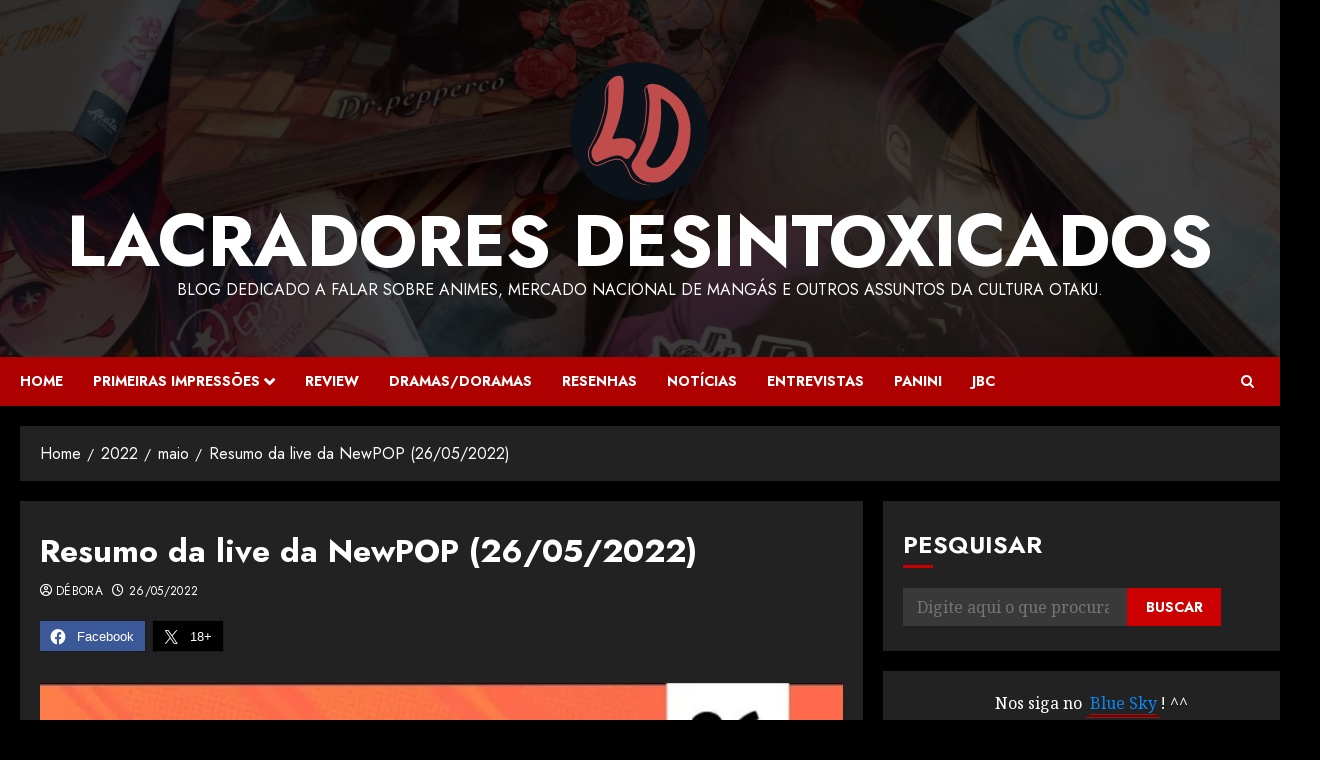

--- FILE ---
content_type: text/html; charset=UTF-8
request_url: https://lacradoresdesintoxicados.com/2022/05/resumo-da-live-da-newpop-26-05-2022/
body_size: 25576
content:
<!doctype html>
<html dir="ltr" lang="pt-BR" prefix="og: https://ogp.me/ns#">
<head>
    <meta charset="UTF-8">
    <meta name="viewport" content="width=device-width, initial-scale=1">
    <link rel="profile" href="https://gmpg.org/xfn/11">

    <title>Resumo da live da NewPOP (26/05/2022) - Lacradores Desintoxicados</title>

		<!-- All in One SEO 4.9.3 - aioseo.com -->
	<meta name="description" content="Capa de &quot;Boy Meets Maria&quot;, atualizações de alguns títulos e outras informações." />
	<meta name="robots" content="max-image-preview:large" />
	<meta name="author" content="Débora"/>
	<link rel="canonical" href="https://lacradoresdesintoxicados.com/2022/05/resumo-da-live-da-newpop-26-05-2022/" />
	<meta name="generator" content="All in One SEO (AIOSEO) 4.9.3" />
		<meta property="og:locale" content="pt_BR" />
		<meta property="og:site_name" content="Lacradores Desintoxicados - Blog dedicado a falar sobre animes, mercado nacional de mangás e outros assuntos da cultura otaku." />
		<meta property="og:type" content="article" />
		<meta property="og:title" content="Resumo da live da NewPOP (26/05/2022) - Lacradores Desintoxicados" />
		<meta property="og:description" content="Capa de &quot;Boy Meets Maria&quot;, atualizações de alguns títulos e outras informações." />
		<meta property="og:url" content="https://lacradoresdesintoxicados.com/2022/05/resumo-da-live-da-newpop-26-05-2022/" />
		<meta property="og:image" content="https://lacradoresdesintoxicados.com/wp-content/uploads/2022/05/IMG_20220526_195909_245.jpg" />
		<meta property="og:image:secure_url" content="https://lacradoresdesintoxicados.com/wp-content/uploads/2022/05/IMG_20220526_195909_245.jpg" />
		<meta property="og:image:width" content="1280" />
		<meta property="og:image:height" content="720" />
		<meta property="article:published_time" content="2022-05-26T23:30:02+00:00" />
		<meta property="article:modified_time" content="2022-05-27T00:27:08+00:00" />
		<meta name="twitter:card" content="summary_large_image" />
		<meta name="twitter:site" content="@LDesintoxicados" />
		<meta name="twitter:title" content="Resumo da live da NewPOP (26/05/2022) - Lacradores Desintoxicados" />
		<meta name="twitter:description" content="Capa de &quot;Boy Meets Maria&quot;, atualizações de alguns títulos e outras informações." />
		<meta name="twitter:image" content="https://lacradoresdesintoxicados.com/wp-content/uploads/2022/05/IMG_20220526_195909_245.jpg" />
		<script type="application/ld+json" class="aioseo-schema">
			{"@context":"https:\/\/schema.org","@graph":[{"@type":"BlogPosting","@id":"https:\/\/lacradoresdesintoxicados.com\/2022\/05\/resumo-da-live-da-newpop-26-05-2022\/#blogposting","name":"Resumo da live da NewPOP (26\/05\/2022) - Lacradores Desintoxicados","headline":"Resumo da live da NewPOP (26\/05\/2022)","author":{"@id":"https:\/\/lacradoresdesintoxicados.com\/author\/debora845\/#author"},"publisher":{"@id":"https:\/\/lacradoresdesintoxicados.com\/#organization"},"image":{"@type":"ImageObject","url":"https:\/\/i0.wp.com\/lacradoresdesintoxicados.com\/wp-content\/uploads\/2022\/05\/IMG_20220526_195909_245.jpg?fit=1280%2C720&ssl=1","width":1280,"height":720},"datePublished":"2022-05-26T20:30:02-03:00","dateModified":"2022-05-26T21:27:08-03:00","inLanguage":"pt-BR","mainEntityOfPage":{"@id":"https:\/\/lacradoresdesintoxicados.com\/2022\/05\/resumo-da-live-da-newpop-26-05-2022\/#webpage"},"isPartOf":{"@id":"https:\/\/lacradoresdesintoxicados.com\/2022\/05\/resumo-da-live-da-newpop-26-05-2022\/#webpage"},"articleSection":"NewPOP, not\u00edcias, 1945, 2022, As Flores do Mal, Boy Meets Maria, Cavaleiros do Zod\u00edaco - Epis\u00f3dio G, Devilman, Happiness, Live da NewPOP, Mo Dao Zu Shi, NewPOP, On or Off, Semantic Error, Ten Count"},{"@type":"BreadcrumbList","@id":"https:\/\/lacradoresdesintoxicados.com\/2022\/05\/resumo-da-live-da-newpop-26-05-2022\/#breadcrumblist","itemListElement":[{"@type":"ListItem","@id":"https:\/\/lacradoresdesintoxicados.com#listItem","position":1,"name":"Home","item":"https:\/\/lacradoresdesintoxicados.com","nextItem":{"@type":"ListItem","@id":"https:\/\/lacradoresdesintoxicados.com\/category\/newpop\/#listItem","name":"NewPOP"}},{"@type":"ListItem","@id":"https:\/\/lacradoresdesintoxicados.com\/category\/newpop\/#listItem","position":2,"name":"NewPOP","item":"https:\/\/lacradoresdesintoxicados.com\/category\/newpop\/","nextItem":{"@type":"ListItem","@id":"https:\/\/lacradoresdesintoxicados.com\/2022\/05\/resumo-da-live-da-newpop-26-05-2022\/#listItem","name":"Resumo da live da NewPOP (26\/05\/2022)"},"previousItem":{"@type":"ListItem","@id":"https:\/\/lacradoresdesintoxicados.com#listItem","name":"Home"}},{"@type":"ListItem","@id":"https:\/\/lacradoresdesintoxicados.com\/2022\/05\/resumo-da-live-da-newpop-26-05-2022\/#listItem","position":3,"name":"Resumo da live da NewPOP (26\/05\/2022)","previousItem":{"@type":"ListItem","@id":"https:\/\/lacradoresdesintoxicados.com\/category\/newpop\/#listItem","name":"NewPOP"}}]},{"@type":"Organization","@id":"https:\/\/lacradoresdesintoxicados.com\/#organization","name":"Lacradores Desintoxicados","description":"Blog dedicado a falar sobre animes, mercado nacional de mang\u00e1s e outros assuntos da cultura otaku.","url":"https:\/\/lacradoresdesintoxicados.com\/","logo":{"@type":"ImageObject","url":"https:\/\/i0.wp.com\/lacradoresdesintoxicados.com\/wp-content\/uploads\/2022\/04\/cropped-cropped-cropped-logold-3-1-1.png?fit=150%2C150&ssl=1","@id":"https:\/\/lacradoresdesintoxicados.com\/2022\/05\/resumo-da-live-da-newpop-26-05-2022\/#organizationLogo","width":150,"height":150},"image":{"@id":"https:\/\/lacradoresdesintoxicados.com\/2022\/05\/resumo-da-live-da-newpop-26-05-2022\/#organizationLogo"},"sameAs":["https:\/\/www.instagram.com\/lacradoresdesintoxicados","https:\/\/youtube.com\/channel\/UCn_UpylaGTox0HteZxtihhw"]},{"@type":"Person","@id":"https:\/\/lacradoresdesintoxicados.com\/author\/debora845\/#author","url":"https:\/\/lacradoresdesintoxicados.com\/author\/debora845\/","name":"D\u00e9bora","image":{"@type":"ImageObject","@id":"https:\/\/lacradoresdesintoxicados.com\/2022\/05\/resumo-da-live-da-newpop-26-05-2022\/#authorImage","url":"https:\/\/secure.gravatar.com\/avatar\/975d660201d0b0c565a86e84269431334d1d9630435b18c4c527c70ff206bafc?s=96&d=mm&r=g","width":96,"height":96,"caption":"D\u00e9bora"}},{"@type":"WebPage","@id":"https:\/\/lacradoresdesintoxicados.com\/2022\/05\/resumo-da-live-da-newpop-26-05-2022\/#webpage","url":"https:\/\/lacradoresdesintoxicados.com\/2022\/05\/resumo-da-live-da-newpop-26-05-2022\/","name":"Resumo da live da NewPOP (26\/05\/2022) - Lacradores Desintoxicados","description":"Capa de \"Boy Meets Maria\", atualiza\u00e7\u00f5es de alguns t\u00edtulos e outras informa\u00e7\u00f5es.","inLanguage":"pt-BR","isPartOf":{"@id":"https:\/\/lacradoresdesintoxicados.com\/#website"},"breadcrumb":{"@id":"https:\/\/lacradoresdesintoxicados.com\/2022\/05\/resumo-da-live-da-newpop-26-05-2022\/#breadcrumblist"},"author":{"@id":"https:\/\/lacradoresdesintoxicados.com\/author\/debora845\/#author"},"creator":{"@id":"https:\/\/lacradoresdesintoxicados.com\/author\/debora845\/#author"},"image":{"@type":"ImageObject","url":"https:\/\/i0.wp.com\/lacradoresdesintoxicados.com\/wp-content\/uploads\/2022\/05\/IMG_20220526_195909_245.jpg?fit=1280%2C720&ssl=1","@id":"https:\/\/lacradoresdesintoxicados.com\/2022\/05\/resumo-da-live-da-newpop-26-05-2022\/#mainImage","width":1280,"height":720},"primaryImageOfPage":{"@id":"https:\/\/lacradoresdesintoxicados.com\/2022\/05\/resumo-da-live-da-newpop-26-05-2022\/#mainImage"},"datePublished":"2022-05-26T20:30:02-03:00","dateModified":"2022-05-26T21:27:08-03:00"},{"@type":"WebSite","@id":"https:\/\/lacradoresdesintoxicados.com\/#website","url":"https:\/\/lacradoresdesintoxicados.com\/","name":"Lacradores Desintoxicados","description":"Blog dedicado a falar sobre animes, mercado nacional de mang\u00e1s e outros assuntos da cultura otaku.","inLanguage":"pt-BR","publisher":{"@id":"https:\/\/lacradoresdesintoxicados.com\/#organization"}}]}
		</script>
		<!-- All in One SEO -->

<script type="text/javascript">
/* <![CDATA[ */
window.koko_analytics = {"url":"https:\/\/lacradoresdesintoxicados.com\/wp-admin\/admin-ajax.php?action=koko_analytics_collect","site_url":"https:\/\/lacradoresdesintoxicados.com","post_id":46332,"path":"\/2022\/05\/resumo-da-live-da-newpop-26-05-2022\/","method":"cookie","use_cookie":true};
/* ]]> */
</script>
<link rel='preload' href='https://fonts.googleapis.com/css?family=Jost:400,700|Noto+Serif:400,700&#038;subset=latin&#038;display=swap' as='style' onload="this.onload=null;this.rel='stylesheet'" type='text/css' media='all' crossorigin='anonymous'>
<!-- Etiqueta do modo de consentimento do Google (gtag.js) dataLayer adicionada pelo Site Kit -->
<script type="text/javascript" id="google_gtagjs-js-consent-mode-data-layer">
/* <![CDATA[ */
window.dataLayer = window.dataLayer || [];function gtag(){dataLayer.push(arguments);}
gtag('consent', 'default', {"ad_personalization":"denied","ad_storage":"denied","ad_user_data":"denied","analytics_storage":"denied","functionality_storage":"denied","security_storage":"denied","personalization_storage":"denied","region":["AT","BE","BG","CH","CY","CZ","DE","DK","EE","ES","FI","FR","GB","GR","HR","HU","IE","IS","IT","LI","LT","LU","LV","MT","NL","NO","PL","PT","RO","SE","SI","SK"],"wait_for_update":500});
window._googlesitekitConsentCategoryMap = {"statistics":["analytics_storage"],"marketing":["ad_storage","ad_user_data","ad_personalization"],"functional":["functionality_storage","security_storage"],"preferences":["personalization_storage"]};
window._googlesitekitConsents = {"ad_personalization":"denied","ad_storage":"denied","ad_user_data":"denied","analytics_storage":"denied","functionality_storage":"denied","security_storage":"denied","personalization_storage":"denied","region":["AT","BE","BG","CH","CY","CZ","DE","DK","EE","ES","FI","FR","GB","GR","HR","HU","IE","IS","IT","LI","LT","LU","LV","MT","NL","NO","PL","PT","RO","SE","SI","SK"],"wait_for_update":500};
/* ]]> */
</script>
<!-- Fim da etiqueta do modo de consentimento do Google (gtag.js) dataLayer adicionada pelo Site Kit -->
<link rel='dns-prefetch' href='//www.googletagmanager.com' />
<link rel='dns-prefetch' href='//stats.wp.com' />
<link rel='dns-prefetch' href='//fonts.googleapis.com' />
<link rel='dns-prefetch' href='//widgets.wp.com' />
<link rel='dns-prefetch' href='//s0.wp.com' />
<link rel='dns-prefetch' href='//0.gravatar.com' />
<link rel='dns-prefetch' href='//1.gravatar.com' />
<link rel='dns-prefetch' href='//2.gravatar.com' />
<link rel='preconnect' href='//i0.wp.com' />
<link rel='preconnect' href='https://fonts.googleapis.com' />
<link rel='preconnect' href='https://fonts.gstatic.com' />
<link rel='preconnect' href='//c0.wp.com' />
<link rel="alternate" type="application/rss+xml" title="Feed para Lacradores Desintoxicados &raquo;" href="https://lacradoresdesintoxicados.com/feed/" />
<link rel="alternate" type="application/rss+xml" title="Feed de comentários para Lacradores Desintoxicados &raquo;" href="https://lacradoresdesintoxicados.com/comments/feed/" />
<link rel="alternate" type="application/rss+xml" title="Feed de comentários para Lacradores Desintoxicados &raquo; Resumo da live da NewPOP (26/05/2022)" href="https://lacradoresdesintoxicados.com/2022/05/resumo-da-live-da-newpop-26-05-2022/feed/" />
<link rel="alternate" title="oEmbed (JSON)" type="application/json+oembed" href="https://lacradoresdesintoxicados.com/wp-json/oembed/1.0/embed?url=https%3A%2F%2Flacradoresdesintoxicados.com%2F2022%2F05%2Fresumo-da-live-da-newpop-26-05-2022%2F" />
<link rel="alternate" title="oEmbed (XML)" type="text/xml+oembed" href="https://lacradoresdesintoxicados.com/wp-json/oembed/1.0/embed?url=https%3A%2F%2Flacradoresdesintoxicados.com%2F2022%2F05%2Fresumo-da-live-da-newpop-26-05-2022%2F&#038;format=xml" />
<style id='wp-img-auto-sizes-contain-inline-css' type='text/css'>
img:is([sizes=auto i],[sizes^="auto," i]){contain-intrinsic-size:3000px 1500px}
/*# sourceURL=wp-img-auto-sizes-contain-inline-css */
</style>

<link rel='stylesheet' id='latest-posts-block-fontawesome-front-css' href='https://lacradoresdesintoxicados.com/wp-content/plugins/latest-posts-block-lite/src/assets/fontawesome/css/all.css?ver=1765410935' type='text/css' media='all' />
<link rel='stylesheet' id='latest-posts-block-frontend-block-style-css-css' href='https://lacradoresdesintoxicados.com/wp-content/plugins/latest-posts-block-lite/dist/blocks.style.build.css?ver=6.9' type='text/css' media='all' />
<link rel='stylesheet' id='jetpack_related-posts-css' href='https://c0.wp.com/p/jetpack/15.4/modules/related-posts/related-posts.css' type='text/css' media='all' />
<style id='wp-emoji-styles-inline-css' type='text/css'>

	img.wp-smiley, img.emoji {
		display: inline !important;
		border: none !important;
		box-shadow: none !important;
		height: 1em !important;
		width: 1em !important;
		margin: 0 0.07em !important;
		vertical-align: -0.1em !important;
		background: none !important;
		padding: 0 !important;
	}
/*# sourceURL=wp-emoji-styles-inline-css */
</style>
<link rel='stylesheet' id='wp-block-library-css' href='https://c0.wp.com/c/6.9/wp-includes/css/dist/block-library/style.min.css' type='text/css' media='all' />
<style id='wp-block-library-theme-inline-css' type='text/css'>
.wp-block-audio :where(figcaption){color:#555;font-size:13px;text-align:center}.is-dark-theme .wp-block-audio :where(figcaption){color:#ffffffa6}.wp-block-audio{margin:0 0 1em}.wp-block-code{border:1px solid #ccc;border-radius:4px;font-family:Menlo,Consolas,monaco,monospace;padding:.8em 1em}.wp-block-embed :where(figcaption){color:#555;font-size:13px;text-align:center}.is-dark-theme .wp-block-embed :where(figcaption){color:#ffffffa6}.wp-block-embed{margin:0 0 1em}.blocks-gallery-caption{color:#555;font-size:13px;text-align:center}.is-dark-theme .blocks-gallery-caption{color:#ffffffa6}:root :where(.wp-block-image figcaption){color:#555;font-size:13px;text-align:center}.is-dark-theme :root :where(.wp-block-image figcaption){color:#ffffffa6}.wp-block-image{margin:0 0 1em}.wp-block-pullquote{border-bottom:4px solid;border-top:4px solid;color:currentColor;margin-bottom:1.75em}.wp-block-pullquote :where(cite),.wp-block-pullquote :where(footer),.wp-block-pullquote__citation{color:currentColor;font-size:.8125em;font-style:normal;text-transform:uppercase}.wp-block-quote{border-left:.25em solid;margin:0 0 1.75em;padding-left:1em}.wp-block-quote cite,.wp-block-quote footer{color:currentColor;font-size:.8125em;font-style:normal;position:relative}.wp-block-quote:where(.has-text-align-right){border-left:none;border-right:.25em solid;padding-left:0;padding-right:1em}.wp-block-quote:where(.has-text-align-center){border:none;padding-left:0}.wp-block-quote.is-large,.wp-block-quote.is-style-large,.wp-block-quote:where(.is-style-plain){border:none}.wp-block-search .wp-block-search__label{font-weight:700}.wp-block-search__button{border:1px solid #ccc;padding:.375em .625em}:where(.wp-block-group.has-background){padding:1.25em 2.375em}.wp-block-separator.has-css-opacity{opacity:.4}.wp-block-separator{border:none;border-bottom:2px solid;margin-left:auto;margin-right:auto}.wp-block-separator.has-alpha-channel-opacity{opacity:1}.wp-block-separator:not(.is-style-wide):not(.is-style-dots){width:100px}.wp-block-separator.has-background:not(.is-style-dots){border-bottom:none;height:1px}.wp-block-separator.has-background:not(.is-style-wide):not(.is-style-dots){height:2px}.wp-block-table{margin:0 0 1em}.wp-block-table td,.wp-block-table th{word-break:normal}.wp-block-table :where(figcaption){color:#555;font-size:13px;text-align:center}.is-dark-theme .wp-block-table :where(figcaption){color:#ffffffa6}.wp-block-video :where(figcaption){color:#555;font-size:13px;text-align:center}.is-dark-theme .wp-block-video :where(figcaption){color:#ffffffa6}.wp-block-video{margin:0 0 1em}:root :where(.wp-block-template-part.has-background){margin-bottom:0;margin-top:0;padding:1.25em 2.375em}
/*# sourceURL=/wp-includes/css/dist/block-library/theme.min.css */
</style>
<link rel='stylesheet' id='blockspare-frontend-block-style-css-css' href='https://lacradoresdesintoxicados.com/wp-content/plugins/blockspare/dist/style-blocks.css?ver=6.9' type='text/css' media='all' />
<link rel='stylesheet' id='blockspare-frontend-banner-style-css-css' href='https://lacradoresdesintoxicados.com/wp-content/plugins/blockspare/dist/style-banner_group.css?ver=6.9' type='text/css' media='all' />
<link rel='stylesheet' id='fontawesome-css' href='https://lacradoresdesintoxicados.com/wp-content/plugins/blockspare/assets/fontawesome/css/all.css?ver=6.9' type='text/css' media='all' />
<link rel='stylesheet' id='slick-css' href='https://lacradoresdesintoxicados.com/wp-content/plugins/blockspare/assets/slick/css/slick.css?ver=6.9' type='text/css' media='all' />
<link rel='stylesheet' id='aioseo/css/src/vue/standalone/blocks/table-of-contents/global.scss-css' href='https://lacradoresdesintoxicados.com/wp-content/plugins/all-in-one-seo-pack/dist/Lite/assets/css/table-of-contents/global.e90f6d47.css?ver=4.9.3' type='text/css' media='all' />
<style id='search-meter-recent-searches-style-inline-css' type='text/css'>
.wp-block-search-meter-recent-searches>h2{margin-block-end:0;margin-block-start:0}.wp-block-search-meter-recent-searches>ul{list-style:none;padding-left:0}

/*# sourceURL=https://lacradoresdesintoxicados.com/wp-content/plugins/search-meter/blocks/build/recent-searches/style-index.css */
</style>
<style id='search-meter-popular-searches-style-inline-css' type='text/css'>
.wp-block-search-meter-popular-searches>h2{margin-block-end:0;margin-block-start:0}.wp-block-search-meter-popular-searches>ul{list-style:none;padding-left:0}

/*# sourceURL=https://lacradoresdesintoxicados.com/wp-content/plugins/search-meter/blocks/build/popular-searches/style-index.css */
</style>
<link rel='stylesheet' id='mediaelement-css' href='https://c0.wp.com/c/6.9/wp-includes/js/mediaelement/mediaelementplayer-legacy.min.css' type='text/css' media='all' />
<link rel='stylesheet' id='wp-mediaelement-css' href='https://c0.wp.com/c/6.9/wp-includes/js/mediaelement/wp-mediaelement.min.css' type='text/css' media='all' />
<style id='jetpack-sharing-buttons-style-inline-css' type='text/css'>
.jetpack-sharing-buttons__services-list{display:flex;flex-direction:row;flex-wrap:wrap;gap:0;list-style-type:none;margin:5px;padding:0}.jetpack-sharing-buttons__services-list.has-small-icon-size{font-size:12px}.jetpack-sharing-buttons__services-list.has-normal-icon-size{font-size:16px}.jetpack-sharing-buttons__services-list.has-large-icon-size{font-size:24px}.jetpack-sharing-buttons__services-list.has-huge-icon-size{font-size:36px}@media print{.jetpack-sharing-buttons__services-list{display:none!important}}.editor-styles-wrapper .wp-block-jetpack-sharing-buttons{gap:0;padding-inline-start:0}ul.jetpack-sharing-buttons__services-list.has-background{padding:1.25em 2.375em}
/*# sourceURL=https://lacradoresdesintoxicados.com/wp-content/plugins/jetpack/_inc/blocks/sharing-buttons/view.css */
</style>
<style id='global-styles-inline-css' type='text/css'>
:root{--wp--preset--aspect-ratio--square: 1;--wp--preset--aspect-ratio--4-3: 4/3;--wp--preset--aspect-ratio--3-4: 3/4;--wp--preset--aspect-ratio--3-2: 3/2;--wp--preset--aspect-ratio--2-3: 2/3;--wp--preset--aspect-ratio--16-9: 16/9;--wp--preset--aspect-ratio--9-16: 9/16;--wp--preset--color--black: #000000;--wp--preset--color--cyan-bluish-gray: #abb8c3;--wp--preset--color--white: #ffffff;--wp--preset--color--pale-pink: #f78da7;--wp--preset--color--vivid-red: #cf2e2e;--wp--preset--color--luminous-vivid-orange: #ff6900;--wp--preset--color--luminous-vivid-amber: #fcb900;--wp--preset--color--light-green-cyan: #7bdcb5;--wp--preset--color--vivid-green-cyan: #00d084;--wp--preset--color--pale-cyan-blue: #8ed1fc;--wp--preset--color--vivid-cyan-blue: #0693e3;--wp--preset--color--vivid-purple: #9b51e0;--wp--preset--gradient--vivid-cyan-blue-to-vivid-purple: linear-gradient(135deg,rgb(6,147,227) 0%,rgb(155,81,224) 100%);--wp--preset--gradient--light-green-cyan-to-vivid-green-cyan: linear-gradient(135deg,rgb(122,220,180) 0%,rgb(0,208,130) 100%);--wp--preset--gradient--luminous-vivid-amber-to-luminous-vivid-orange: linear-gradient(135deg,rgb(252,185,0) 0%,rgb(255,105,0) 100%);--wp--preset--gradient--luminous-vivid-orange-to-vivid-red: linear-gradient(135deg,rgb(255,105,0) 0%,rgb(207,46,46) 100%);--wp--preset--gradient--very-light-gray-to-cyan-bluish-gray: linear-gradient(135deg,rgb(238,238,238) 0%,rgb(169,184,195) 100%);--wp--preset--gradient--cool-to-warm-spectrum: linear-gradient(135deg,rgb(74,234,220) 0%,rgb(151,120,209) 20%,rgb(207,42,186) 40%,rgb(238,44,130) 60%,rgb(251,105,98) 80%,rgb(254,248,76) 100%);--wp--preset--gradient--blush-light-purple: linear-gradient(135deg,rgb(255,206,236) 0%,rgb(152,150,240) 100%);--wp--preset--gradient--blush-bordeaux: linear-gradient(135deg,rgb(254,205,165) 0%,rgb(254,45,45) 50%,rgb(107,0,62) 100%);--wp--preset--gradient--luminous-dusk: linear-gradient(135deg,rgb(255,203,112) 0%,rgb(199,81,192) 50%,rgb(65,88,208) 100%);--wp--preset--gradient--pale-ocean: linear-gradient(135deg,rgb(255,245,203) 0%,rgb(182,227,212) 50%,rgb(51,167,181) 100%);--wp--preset--gradient--electric-grass: linear-gradient(135deg,rgb(202,248,128) 0%,rgb(113,206,126) 100%);--wp--preset--gradient--midnight: linear-gradient(135deg,rgb(2,3,129) 0%,rgb(40,116,252) 100%);--wp--preset--font-size--small: 13px;--wp--preset--font-size--medium: 20px;--wp--preset--font-size--large: 36px;--wp--preset--font-size--x-large: 42px;--wp--preset--spacing--20: 0.44rem;--wp--preset--spacing--30: 0.67rem;--wp--preset--spacing--40: 1rem;--wp--preset--spacing--50: 1.5rem;--wp--preset--spacing--60: 2.25rem;--wp--preset--spacing--70: 3.38rem;--wp--preset--spacing--80: 5.06rem;--wp--preset--shadow--natural: 6px 6px 9px rgba(0, 0, 0, 0.2);--wp--preset--shadow--deep: 12px 12px 50px rgba(0, 0, 0, 0.4);--wp--preset--shadow--sharp: 6px 6px 0px rgba(0, 0, 0, 0.2);--wp--preset--shadow--outlined: 6px 6px 0px -3px rgb(255, 255, 255), 6px 6px rgb(0, 0, 0);--wp--preset--shadow--crisp: 6px 6px 0px rgb(0, 0, 0);}:root { --wp--style--global--content-size: 700px;--wp--style--global--wide-size: 1240px; }:where(body) { margin: 0; }.wp-site-blocks > .alignleft { float: left; margin-right: 2em; }.wp-site-blocks > .alignright { float: right; margin-left: 2em; }.wp-site-blocks > .aligncenter { justify-content: center; margin-left: auto; margin-right: auto; }:where(.wp-site-blocks) > * { margin-block-start: 24px; margin-block-end: 0; }:where(.wp-site-blocks) > :first-child { margin-block-start: 0; }:where(.wp-site-blocks) > :last-child { margin-block-end: 0; }:root { --wp--style--block-gap: 24px; }:root :where(.is-layout-flow) > :first-child{margin-block-start: 0;}:root :where(.is-layout-flow) > :last-child{margin-block-end: 0;}:root :where(.is-layout-flow) > *{margin-block-start: 24px;margin-block-end: 0;}:root :where(.is-layout-constrained) > :first-child{margin-block-start: 0;}:root :where(.is-layout-constrained) > :last-child{margin-block-end: 0;}:root :where(.is-layout-constrained) > *{margin-block-start: 24px;margin-block-end: 0;}:root :where(.is-layout-flex){gap: 24px;}:root :where(.is-layout-grid){gap: 24px;}.is-layout-flow > .alignleft{float: left;margin-inline-start: 0;margin-inline-end: 2em;}.is-layout-flow > .alignright{float: right;margin-inline-start: 2em;margin-inline-end: 0;}.is-layout-flow > .aligncenter{margin-left: auto !important;margin-right: auto !important;}.is-layout-constrained > .alignleft{float: left;margin-inline-start: 0;margin-inline-end: 2em;}.is-layout-constrained > .alignright{float: right;margin-inline-start: 2em;margin-inline-end: 0;}.is-layout-constrained > .aligncenter{margin-left: auto !important;margin-right: auto !important;}.is-layout-constrained > :where(:not(.alignleft):not(.alignright):not(.alignfull)){max-width: var(--wp--style--global--content-size);margin-left: auto !important;margin-right: auto !important;}.is-layout-constrained > .alignwide{max-width: var(--wp--style--global--wide-size);}body .is-layout-flex{display: flex;}.is-layout-flex{flex-wrap: wrap;align-items: center;}.is-layout-flex > :is(*, div){margin: 0;}body .is-layout-grid{display: grid;}.is-layout-grid > :is(*, div){margin: 0;}body{padding-top: 0px;padding-right: 0px;padding-bottom: 0px;padding-left: 0px;}a:where(:not(.wp-element-button)){text-decoration: none;}:root :where(.wp-element-button, .wp-block-button__link){background-color: #32373c;border-radius: 0;border-width: 0;color: #fff;font-family: inherit;font-size: inherit;font-style: inherit;font-weight: inherit;letter-spacing: inherit;line-height: inherit;padding-top: calc(0.667em + 2px);padding-right: calc(1.333em + 2px);padding-bottom: calc(0.667em + 2px);padding-left: calc(1.333em + 2px);text-decoration: none;text-transform: inherit;}.has-black-color{color: var(--wp--preset--color--black) !important;}.has-cyan-bluish-gray-color{color: var(--wp--preset--color--cyan-bluish-gray) !important;}.has-white-color{color: var(--wp--preset--color--white) !important;}.has-pale-pink-color{color: var(--wp--preset--color--pale-pink) !important;}.has-vivid-red-color{color: var(--wp--preset--color--vivid-red) !important;}.has-luminous-vivid-orange-color{color: var(--wp--preset--color--luminous-vivid-orange) !important;}.has-luminous-vivid-amber-color{color: var(--wp--preset--color--luminous-vivid-amber) !important;}.has-light-green-cyan-color{color: var(--wp--preset--color--light-green-cyan) !important;}.has-vivid-green-cyan-color{color: var(--wp--preset--color--vivid-green-cyan) !important;}.has-pale-cyan-blue-color{color: var(--wp--preset--color--pale-cyan-blue) !important;}.has-vivid-cyan-blue-color{color: var(--wp--preset--color--vivid-cyan-blue) !important;}.has-vivid-purple-color{color: var(--wp--preset--color--vivid-purple) !important;}.has-black-background-color{background-color: var(--wp--preset--color--black) !important;}.has-cyan-bluish-gray-background-color{background-color: var(--wp--preset--color--cyan-bluish-gray) !important;}.has-white-background-color{background-color: var(--wp--preset--color--white) !important;}.has-pale-pink-background-color{background-color: var(--wp--preset--color--pale-pink) !important;}.has-vivid-red-background-color{background-color: var(--wp--preset--color--vivid-red) !important;}.has-luminous-vivid-orange-background-color{background-color: var(--wp--preset--color--luminous-vivid-orange) !important;}.has-luminous-vivid-amber-background-color{background-color: var(--wp--preset--color--luminous-vivid-amber) !important;}.has-light-green-cyan-background-color{background-color: var(--wp--preset--color--light-green-cyan) !important;}.has-vivid-green-cyan-background-color{background-color: var(--wp--preset--color--vivid-green-cyan) !important;}.has-pale-cyan-blue-background-color{background-color: var(--wp--preset--color--pale-cyan-blue) !important;}.has-vivid-cyan-blue-background-color{background-color: var(--wp--preset--color--vivid-cyan-blue) !important;}.has-vivid-purple-background-color{background-color: var(--wp--preset--color--vivid-purple) !important;}.has-black-border-color{border-color: var(--wp--preset--color--black) !important;}.has-cyan-bluish-gray-border-color{border-color: var(--wp--preset--color--cyan-bluish-gray) !important;}.has-white-border-color{border-color: var(--wp--preset--color--white) !important;}.has-pale-pink-border-color{border-color: var(--wp--preset--color--pale-pink) !important;}.has-vivid-red-border-color{border-color: var(--wp--preset--color--vivid-red) !important;}.has-luminous-vivid-orange-border-color{border-color: var(--wp--preset--color--luminous-vivid-orange) !important;}.has-luminous-vivid-amber-border-color{border-color: var(--wp--preset--color--luminous-vivid-amber) !important;}.has-light-green-cyan-border-color{border-color: var(--wp--preset--color--light-green-cyan) !important;}.has-vivid-green-cyan-border-color{border-color: var(--wp--preset--color--vivid-green-cyan) !important;}.has-pale-cyan-blue-border-color{border-color: var(--wp--preset--color--pale-cyan-blue) !important;}.has-vivid-cyan-blue-border-color{border-color: var(--wp--preset--color--vivid-cyan-blue) !important;}.has-vivid-purple-border-color{border-color: var(--wp--preset--color--vivid-purple) !important;}.has-vivid-cyan-blue-to-vivid-purple-gradient-background{background: var(--wp--preset--gradient--vivid-cyan-blue-to-vivid-purple) !important;}.has-light-green-cyan-to-vivid-green-cyan-gradient-background{background: var(--wp--preset--gradient--light-green-cyan-to-vivid-green-cyan) !important;}.has-luminous-vivid-amber-to-luminous-vivid-orange-gradient-background{background: var(--wp--preset--gradient--luminous-vivid-amber-to-luminous-vivid-orange) !important;}.has-luminous-vivid-orange-to-vivid-red-gradient-background{background: var(--wp--preset--gradient--luminous-vivid-orange-to-vivid-red) !important;}.has-very-light-gray-to-cyan-bluish-gray-gradient-background{background: var(--wp--preset--gradient--very-light-gray-to-cyan-bluish-gray) !important;}.has-cool-to-warm-spectrum-gradient-background{background: var(--wp--preset--gradient--cool-to-warm-spectrum) !important;}.has-blush-light-purple-gradient-background{background: var(--wp--preset--gradient--blush-light-purple) !important;}.has-blush-bordeaux-gradient-background{background: var(--wp--preset--gradient--blush-bordeaux) !important;}.has-luminous-dusk-gradient-background{background: var(--wp--preset--gradient--luminous-dusk) !important;}.has-pale-ocean-gradient-background{background: var(--wp--preset--gradient--pale-ocean) !important;}.has-electric-grass-gradient-background{background: var(--wp--preset--gradient--electric-grass) !important;}.has-midnight-gradient-background{background: var(--wp--preset--gradient--midnight) !important;}.has-small-font-size{font-size: var(--wp--preset--font-size--small) !important;}.has-medium-font-size{font-size: var(--wp--preset--font-size--medium) !important;}.has-large-font-size{font-size: var(--wp--preset--font-size--large) !important;}.has-x-large-font-size{font-size: var(--wp--preset--font-size--x-large) !important;}
:root :where(.wp-block-button .wp-block-button__link){border-radius: 0;}
:root :where(.wp-block-pullquote){font-size: 1.5em;line-height: 1.6;}
:root :where(.wp-block-heading){line-height: 1.3;}
/*# sourceURL=global-styles-inline-css */
</style>
<link rel='stylesheet' id='elespare-icons-css' href='https://lacradoresdesintoxicados.com/wp-content/plugins/elespare/assets/font/elespare-icons.css?ver=3.3.10' type='text/css' media='all' />
<link rel='stylesheet' id='elementor-icons-css' href='https://lacradoresdesintoxicados.com/wp-content/plugins/elementor/assets/lib/eicons/css/elementor-icons.min.css?ver=5.45.0' type='text/css' media='all' />
<link rel='stylesheet' id='elementor-frontend-css' href='https://lacradoresdesintoxicados.com/wp-content/plugins/elementor/assets/css/frontend.min.css?ver=3.34.1' type='text/css' media='all' />
<link rel='stylesheet' id='elementor-post-38344-css' href='https://lacradoresdesintoxicados.com/wp-content/uploads/elementor/css/post-38344.css?ver=1768572732' type='text/css' media='all' />
<link rel='stylesheet' id='elespare-posts-grid-css' href='https://lacradoresdesintoxicados.com/wp-content/plugins/elespare/dist/elespare.style.build.min.css?ver=3.3.7' type='text/css' media='all' />
<link rel='stylesheet' id='bootstrap-css' href='https://lacradoresdesintoxicados.com/wp-content/themes/chromenews/assets/bootstrap/css/bootstrap.min.css?ver=6.9' type='text/css' media='all' />
<link rel='stylesheet' id='chromenews-style-css' href='https://lacradoresdesintoxicados.com/wp-content/themes/chromenews/style.css?ver=6.9' type='text/css' media='all' />
<style id='chromenews-style-inline-css' type='text/css'>
body.aft-dark-mode #loader::before{border-color:#000000;} body.aft-dark-mode #sidr,body.aft-dark-mode,body.aft-dark-mode.custom-background,body.aft-dark-mode #af-preloader{background-color:#000000;} body.aft-light-mode #loader::before{border-color:#ffffff ;} body.aft-light-mode #sidr,body.aft-light-mode #af-preloader,body.aft-light-mode{background-color:#ffffff ;} #loader,.wp-block-search .wp-block-search__button,.woocommerce-account .entry-content .woocommerce-MyAccount-navigation ul li.is-active,.woocommerce #respond input#submit.disabled,.woocommerce #respond input#submit:disabled,.woocommerce #respond input#submit:disabled[disabled],.woocommerce a.button.disabled,.woocommerce a.button:disabled,.woocommerce a.button:disabled[disabled],.woocommerce button.button.disabled,.woocommerce button.button:disabled,.woocommerce button.button:disabled[disabled],.woocommerce input.button.disabled,.woocommerce input.button:disabled,.woocommerce input.button:disabled[disabled],.woocommerce #respond input#submit,.woocommerce a.button,.woocommerce button.button,.woocommerce input.button,.woocommerce #respond input#submit.alt,.woocommerce a.button.alt,.woocommerce button.button.alt,.woocommerce input.button.alt,.woocommerce #respond input#submit:hover,.woocommerce a.button:hover,.woocommerce button.button:hover,.woocommerce input.button:hover,.woocommerce #respond input#submit.alt:hover,.woocommerce a.button.alt:hover,.woocommerce button.button.alt:hover,.woocommerce input.button.alt:hover,.widget-title-border-top .wp_post_author_widget .widget-title::before,.widget-title-border-bottom .wp_post_author_widget .widget-title::before,.widget-title-border-top .heading-line::before,.widget-title-border-bottom .heading-line::before,.widget-title-border-top .sub-heading-line::before,.widget-title-border-bottom .sub-heading-line::before,.widget-title-background-side .wp-block-group .wp-block-search__label,.widget-title-background-side .wp-block-group .wp-block-heading,.widget-title-background-side .widget_block .wp-block-search__label,.widget-title-background-side .widget_block .wp-block-heading,.widget-title-background-side .wp_post_author_widget .widget-title,.widget-title-background-side .widget-title .heading-line,.widget-title-background-side .wp-block-search__label::before,.widget-title-background-side .heading-line-before,.widget-title-background-side .sub-heading-line,.widget-title-background-side .wp-block-group .wp-block-heading::before,.widget-title-background-side .widget_block .wp-block-heading::before,body.aft-dark-mode .is-style-fill a.wp-block-button__link:not(.has-background),body.aft-light-mode .is-style-fill a.wp-block-button__link:not(.has-background),body.aft-light-mode .aft-main-banner-section.aft-banner-background-secondary,body.aft-dark-mode .aft-main-banner-section.aft-banner-background-secondary,.aft-dark-mode span.heading-line-after,.aft-dark-mode span.heading-line-before,body.widget-title-border-bottom .header-after1 .heading-line-before,body.widget-title-border-bottom .widget-title .heading-line-before,body .af-cat-widget-carousel a.chromenews-categories.category-color-1,a.sidr-class-sidr-button-close,.aft-posts-tabs-panel .nav-tabs>li>a.active,body.aft-dark-mode .entry-content > [class*="wp-block-"] .wp-block-button:not(.is-style-outline) a.wp-block-button__link,body.aft-light-mode .entry-content > [class*="wp-block-"] .wp-block-button:not(.is-style-outline) a.wp-block-button__link,body.aft-dark-mode .entry-content > [class*="wp-block-"] .wp-block-button:not(.is-style-outline) a.wp-block-button__link:hover,body.aft-light-mode .entry-content > [class*="wp-block-"] .wp-block-button:not(.is-style-outline) a.wp-block-button__link:hover,.widget-title-border-bottom .sub-heading-line::before,.widget-title-border-bottom .wp-post-author-wrap .header-after::before,.widget-title-border-side .wp_post_author_widget .widget-title::before,.widget-title-border-side .heading-line::before,.widget-title-border-side .sub-heading-line::before,.single-post .entry-content-title-featured-wrap .af-post-format i,.single-post article.post .af-post-format i,.aft-archive-wrapper .no-post-image:not(.grid-design-texts-over-image) .af-post-format i,span.heading-line::before,.wp-post-author-wrap .header-after::before,body.aft-dark-mode input[type="button"],body.aft-dark-mode input[type="reset"],body.aft-dark-mode input[type="submit"],body.aft-dark-mode .inner-suscribe input[type=submit],.af-youtube-slider .af-video-wrap .af-bg-play i,.af-youtube-video-list .entry-header-yt-video-wrapper .af-yt-video-play i,body .btn-style1 a:visited,body .btn-style1 a,body .chromenews-pagination .nav-links .page-numbers.current,body #scroll-up,body article.sticky .read-single:before,.read-img .trending-no,body .trending-posts-vertical .trending-no{background-color:#cc0000;} body .aft-see-more a{background-image:linear-gradient(120deg,#cc0000 ,#cc0000);} .comment-content > p a,.comment-body .reply a:hover,.entry-content .wp-block-table td a,.entry-content h1 a,.entry-content h2 a,.entry-content h3 a,.entry-content h4 a,.entry-content h5 a,.entry-content h6 a,.chromenews_youtube_video_widget .af-youtube-slider-thumbnail .slick-slide.slick-current::before,.post-description a:not(.aft-readmore),.chromenews-widget.widget_text a,.chromenews-widget .textwidget a,body .aft-see-more a,mark,body.aft-light-mode .aft-readmore-wrapper a.aft-readmore:hover,body.aft-dark-mode .aft-readmore-wrapper a.aft-readmore:hover,body.aft-dark-mode .grid-design-texts-over-image .aft-readmore-wrapper a.aft-readmore:hover,body.aft-light-mode .grid-design-texts-over-image .aft-readmore-wrapper a.aft-readmore:hover,body.single .entry-header .aft-post-excerpt-and-meta .post-excerpt,body.aft-light-mode.single span.tags-links a:hover,body.aft-dark-mode.single span.tags-links a:hover,.chromenews-pagination .nav-links .page-numbers.current,.aft-light-mode p.awpa-more-posts a:hover,p.awpa-more-posts a:hover,.wp-post-author-meta .wp-post-author-meta-more-posts a.awpa-more-posts:hover{border-color:#cc0000;} body.aft-dark-mode main .entry-content ul.wc-block-grid__products > li a:hover .wc-block-grid__product-title,body.aft-light-mode main .entry-content ul.wc-block-grid__products > li a:hover .wc-block-grid__product-title,body .entry-content > [class*="wp-block-"] a:not(.has-text-color),body .entry-content > [class*="wp-block-"] li,body .entry-content > ul a,body .entry-content > ol a,body .entry-content > p a ,.post-excerpt a,body.aft-dark-mode #secondary .chromenews-widget ul[class*="wp-block-"] a:hover,body.aft-light-mode #secondary .chromenews-widget ul[class*="wp-block-"] a:hover,body.aft-dark-mode #secondary .chromenews-widget ol[class*="wp-block-"] a:hover,body.aft-light-mode #secondary .chromenews-widget ol[class*="wp-block-"] a:hover,.comment-form a:hover,body.aft-light-mode .af-breadcrumbs a:hover,body.aft-dark-mode .af-breadcrumbs a:hover,body.aft-light-mode ul.trail-items li a:hover,body.aft-dark-mode ul.trail-items li a:hover,.aft-dark-mode ul.cat-links > li a,.aft-light-mode ul.cat-links > li a,.aft-dark-mode .widget ul.cat-links > li a,.aft-light-mode .widget ul.cat-links > li a,.read-title h3 a:hover,.read-title h2 a:hover,#scroll-up::after{border-bottom-color:#cc0000;} .hover-title-secondary-color.aft-dark-mode .aft-main-banner-section.aft-banner-background-custom:not(.data-bg) .read-single:not(.grid-design-texts-over-image) .read-title h3 a:hover,.hover-title-secondary-color.aft-light-mode .aft-main-banner-section.aft-banner-background-custom:not(.data-bg) .read-single:not(.grid-design-texts-over-image) .read-title h3 a:hover,.hover-title-secondary-color.aft-dark-mode .aft-main-banner-section.aft-banner-background-alternative:not(.data-bg) .read-single:not(.grid-design-texts-over-image) .read-title h3 a:hover,.hover-title-secondary-color.aft-light-mode .aft-main-banner-section.aft-banner-background-alternative:not(.data-bg) .read-single:not(.grid-design-texts-over-image) .read-title h3 a:hover,.hover-title-secondary-color.aft-dark-mode .aft-main-banner-section.aft-banner-background-default:not(.data-bg) .read-single:not(.grid-design-texts-over-image) .read-title h3 a:hover,.hover-title-secondary-color.aft-light-mode .aft-main-banner-section.aft-banner-background-default:not(.data-bg) .read-single:not(.grid-design-texts-over-image) .read-title h3 a:hover,.hover-title-secondary-color.aft-dark-mode #secondary .chromenews-widget ul[class*="wp-block-"] a:hover,.hover-title-secondary-color.aft-light-mode #secondary .chromenews-widget ul[class*="wp-block-"] a:hover,.hover-title-secondary-color.aft-dark-mode #secondary .chromenews-widget ol[class*="wp-block-"] a:hover,.hover-title-secondary-color.aft-light-mode #secondary .chromenews-widget ol[class*="wp-block-"] a:hover,.hover-title-secondary-color.aft-dark-mode .read-single:not(.grid-design-texts-over-image) .read-title h2 a:hover,.hover-title-secondary-color.aft-dark-mode .read-single:not(.grid-design-texts-over-image) .read-title h3 a:hover,.hover-title-secondary-color .read-title h3 a:hover,.hover-title-secondary-color .read-title h2 a:hover,.hover-title-secondary-color .nav-links a:hover .post-title,.hover-title-secondary-color.aft-dark-mode .banner-exclusive-posts-wrapper a:hover .exclusive-post-title,.hover-title-secondary-color.aft-light-mode .banner-exclusive-posts-wrapper a:hover .exclusive-post-title,.hover-title-secondary-color.aft-light-mode .aft-main-banner-section.aft-banner-background-default:not(.data-bg) .banner-exclusive-posts-wrapper a:hover .exclusive-post-title,.hover-title-secondary-color.aft-light-mode .aft-main-banner-section.aft-banner-background-alternative:not(.data-bg) .banner-exclusive-posts-wrapper a:hover .exclusive-post-title,.hover-title-secondary-color.aft-light-mode .aft-main-banner-section.aft-banner-background-custom:not(.data-bg) .banner-exclusive-posts-wrapper a:hover .exclusive-post-title,.hover-title-secondary-color.aft-dark-mode .aft-main-banner-section.aft-banner-background-default:not(.data-bg) .banner-exclusive-posts-wrapper a:hover .exclusive-post-title,.hover-title-secondary-color.aft-dark-mode .aft-main-banner-section.aft-banner-background-alternative:not(.data-bg) .banner-exclusive-posts-wrapper a:hover .exclusive-post-title,.hover-title-secondary-color.aft-dark-mode .aft-main-banner-section.aft-banner-background-custom:not(.data-bg) .banner-exclusive-posts-wrapper a:hover .exclusive-post-title,.hover-title-secondary-color.aft-light-mode .widget ul:not([class]) > li a:hover,.hover-title-secondary-color.aft-light-mode .widget ol:not([class]) > li a:hover,.hover-title-secondary-color.aft-dark-mode .widget ul:not([class]) > li a:hover,.hover-title-secondary-color.aft-dark-mode .widget ol:not([class]) > li a:hover,.hover-title-secondary-color.aft-light-mode .read-single:not(.grid-design-texts-over-image) .read-title h2 a:hover,.hover-title-secondary-color.aft-light-mode .read-single:not(.grid-design-texts-over-image) .read-title h3 a:hover,.page-links a.post-page-numbers,body.aft-dark-mode .entry-content > [class*="wp-block-"] a.wp-block-file__button:not(.has-text-color),body.aft-light-mode .entry-content > [class*="wp-block-"] a.wp-block-file__button:not(.has-text-color),body.wp-post-author-meta .awpa-display-name a:hover,.widget_text a,body footer.site-footer .wp-post-author-meta .wp-post-author-meta-more-posts a:hover,body footer.site-footer .wp_post_author_widget .awpa-display-name a:hover,body .site-footer .secondary-footer a:hover,body.aft-light-mode p.awpa-website a:hover ,body.aft-dark-mode p.awpa-website a:hover{color:#cc0000;} .woocommerce div.product form.cart .reset_variations,.wp-calendar-nav a,body.aft-light-mode main ul > li a:hover,body.aft-light-mode main ol > li a:hover,body.aft-dark-mode main ul > li a:hover,body.aft-dark-mode main ol > li a:hover,body.aft-light-mode .aft-main-banner-section .aft-popular-taxonomies-lists ul li a:hover,body.aft-dark-mode .aft-main-banner-section .aft-popular-taxonomies-lists ul li a:hover,.aft-dark-mode .read-details .entry-meta span.aft-view-count a:hover,.aft-light-mode .read-details .entry-meta span.aft-view-count a:hover,body.aft-dark-mode .entry-meta span.posts-author a:hover,body.aft-light-mode .entry-meta span.posts-author a:hover,body.aft-dark-mode .entry-meta span.posts-date a:hover,body.aft-light-mode .entry-meta span.posts-date a:hover,body.aft-dark-mode .entry-meta span.aft-comment-count a:hover,body.aft-light-mode .entry-meta span.aft-comment-count a:hover,.comment-metadata a:hover,.fn a:hover,body.aft-light-mode .chromenews-pagination .nav-links a.page-numbers:hover,body.aft-dark-mode .chromenews-pagination .nav-links a.page-numbers:hover,body.aft-light-mode .entry-content p.wp-block-tag-cloud a.tag-cloud-link:hover,body.aft-dark-mode .entry-content p.wp-block-tag-cloud a.tag-cloud-link:hover,body footer.site-footer .wp-block-tag-cloud a:hover,body footer.site-footer .tagcloud a:hover,body.aft-light-mode .wp-block-tag-cloud a:hover,body.aft-light-mode .tagcloud a:hover,body.aft-dark-mode .wp-block-tag-cloud a:hover,body.aft-dark-mode .tagcloud a:hover,.aft-dark-mode .wp-post-author-meta .wp-post-author-meta-more-posts a:hover,body footer.site-footer .wp-post-author-meta .wp-post-author-meta-more-posts a:hover{border-color:#cc0000;} .widget-title-border-top .wp-block-group .wp-block-search__label::before,.widget-title-border-top .wp-block-group .wp-block-heading::before,.widget-title-border-top .widget_block .wp-block-search__label::before,.widget-title-border-top .widget_block .wp-block-heading::before,.widget-title-border-bottom .wp-block-group .wp-block-search__label::before,.widget-title-border-bottom .wp-block-group .wp-block-heading::before,.widget-title-border-bottom .widget_block .wp-block-search__label::before,.widget-title-border-bottom .widget_block .wp-block-heading::before,.widget-title-border-side .wp-block-group .wp-block-search__label::before,.widget-title-border-side .wp-block-group .wp-block-heading::before,.widget-title-border-side .widget_block .wp-block-search__label::before,.widget-title-border-side .widget_block .wp-block-heading::before,.wp-block-group .wp-block-search__label::before,.wp-block-group .wp-block-heading::before,.widget_block .wp-block-search__label::before,.widget_block .wp-block-heading::before,body .aft-main-banner-section .aft-popular-taxonomies-lists strong::before,.entry-content form.mc4wp-form input[type=submit],.inner-suscribe input[type=submit],body.aft-light-mode .woocommerce-MyAccount-content a.button,body.aft-dark-mode .woocommerce-MyAccount-content a.button,body.aft-light-mode.woocommerce-account .addresses .title .edit,body.aft-dark-mode.woocommerce-account .addresses .title .edit,.fpsml-front-form.fpsml-template-1 .fpsml-field input[type="submit"],.fpsml-front-form.fpsml-template-2 .fpsml-field input[type="submit"],.fpsml-front-form.fpsml-template-3 .fpsml-field input[type="submit"],.fpsml-front-form.fpsml-template-4 .fpsml-field input[type="submit"],.fpsml-front-form.fpsml-template-5 .fpsml-field input[type="submit"],.fpsml-front-form.fpsml-template-1 .qq-upload-button,.fpsml-front-form.fpsml-template-2 .qq-upload-button,.fpsml-front-form.fpsml-template-3 .qq-upload-button,.fpsml-front-form.fpsml-template-4 .qq-upload-button,.fpsml-front-form.fpsml-template-5 .qq-upload-button,body.aft-dark-mode #wp-calendar tbody td#today,body.aft-light-mode #wp-calendar tbody td#today,body.aft-dark-mode .entry-content > [class*="wp-block-"] .wp-block-button:not(.is-style-outline) a.wp-block-button__link,body.aft-light-mode .entry-content > [class*="wp-block-"] .wp-block-button:not(.is-style-outline) a.wp-block-button__link,.widget-title-border-top .sub-heading-line::before,.widget-title-border-bottom .sub-heading-line::before,.widget-title-border-side .sub-heading-line::before,.btn-style1 a:visited,.btn-style1 a,button,input[type="button"],input[type="reset"],input[type="submit"],body.aft-light-mode.woocommerce nav.woocommerce-pagination ul li .page-numbers.current,body.aft-dark-mode.woocommerce nav.woocommerce-pagination ul li .page-numbers.current,.woocommerce-product-search button[type="submit"],.widget_mc4wp_form_widget input[type=submit],input.search-submit{background-color:#cc0000;} body.aft-light-mode .aft-readmore-wrapper a.aft-readmore:hover,body.aft-dark-mode .aft-readmore-wrapper a.aft-readmore:hover,.main-navigation .menu-description,.woocommerce-product-search button[type="submit"],input.search-submit,body.single span.tags-links a:hover,.aft-light-mode .wp-post-author-meta .awpa-display-name a:hover,.aft-light-mode .banner-exclusive-posts-wrapper a .exclusive-post-title:hover,.aft-light-mode .widget ul.menu >li a:hover,.aft-light-mode .widget ul > li a:hover,.aft-light-mode .widget ol > li a:hover,.aft-light-mode .read-title h3 a:hover,.aft-dark-mode .banner-exclusive-posts-wrapper a .exclusive-post-title:hover,.aft-dark-mode .featured-category-item .read-img a:hover,.aft-dark-mode .widget ul.menu >li a:hover,.aft-dark-mode .widget ul > li a:hover,.aft-dark-mode .widget ol > li a:hover,.aft-dark-mode .read-title h3 a:hover,.aft-dark-mode .nav-links a:hover .post-title,body.aft-dark-mode .entry-content > [class*="wp-block-"] a:not(.has-text-color):hover,body.aft-dark-mode .entry-content > ol a:hover,body.aft-dark-mode .entry-content > ul a:hover,body.aft-dark-mode .entry-content > p a:hover,body.aft-dark-mode .entry-content .wp-block-tag-cloud a:hover,body.aft-dark-mode .entry-content .tagcloud a:hover,body.aft-light-mode .entry-content .wp-block-tag-cloud a:hover,body.aft-light-mode .entry-content .tagcloud a:hover,.aft-dark-mode .read-details .entry-meta span a:hover,.aft-light-mode .read-details .entry-meta span a:hover,body.aft-light-mode.woocommerce nav.woocommerce-pagination ul li .page-numbers.current,body.aft-dark-mode.woocommerce nav.woocommerce-pagination ul li .page-numbers.current,body.aft-light-mode.woocommerce nav.woocommerce-pagination ul li .page-numbers:hover,body.aft-dark-mode.woocommerce nav.woocommerce-pagination ul li .page-numbers:hover,body.aft-dark-mode .wp-post-author-meta .awpa-display-name a:hover,body .nav-links a .post-title:hover,body ul.trail-items li a:hover,body .post-edit-link:hover,body p.logged-in-as a,body #wp-calendar tbody td a,body .chromenews-customizer p:not([class]) > a,body .widget_block p:not([class]) > a,body .entry-content > [class*="wp-block-"] a:not(.wp-block-button__link):hover,body .entry-content > [class*="wp-block-"] a:not(.has-text-color),body .entry-content > ul a,body .entry-content > ul a:visited,body .entry-content > ol a,body .entry-content > ol a:visited,body .entry-content > p a,body .entry-content > p a:visited{border-color:#cc0000;} body .aft-main-banner-section .aft-popular-taxonomies-lists strong::after{border-color:transparent transparent transparent #cc0000;} body.rtl .aft-main-banner-section .aft-popular-taxonomies-lists strong::after{border-color:transparent #cc0000 transparent transparent;} @media only screen and (min-width:993px){.main-navigation .menu-desktop > li.current-menu-item::after,.main-navigation .menu-desktop > ul > li.current-menu-item::after,.main-navigation .menu-desktop > li::after,.main-navigation .menu-desktop > ul > li::after{background-color:#cc0000;} } body.aft-dark-mode .is-style-fill a.wp-block-button__link:not(.has-text-color),body.aft-light-mode .is-style-fill a.wp-block-button__link:not(.has-text-color),.woocommerce-account .entry-content .woocommerce-MyAccount-navigation ul li.is-active a,.wp-block-search .wp-block-search__button,.woocommerce #respond input#submit.disabled,.woocommerce #respond input#submit:disabled,.woocommerce #respond input#submit:disabled[disabled],.woocommerce a.button.disabled,.woocommerce a.button:disabled,.woocommerce a.button:disabled[disabled],.woocommerce button.button.disabled,.woocommerce button.button:disabled,.woocommerce button.button:disabled[disabled],.woocommerce input.button.disabled,.woocommerce input.button:disabled,.woocommerce input.button:disabled[disabled],.woocommerce #respond input#submit,.woocommerce a.button,body .entry-content > [class*="wp-block-"] .woocommerce a:not(.has-text-color).button,.woocommerce button.button,.woocommerce input.button,.woocommerce #respond input#submit.alt,.woocommerce a.button.alt,.woocommerce button.button.alt,.woocommerce input.button.alt,.woocommerce #respond input#submit:hover,.woocommerce a.button:hover,.woocommerce button.button:hover,.woocommerce input.button:hover,.woocommerce #respond input#submit.alt:hover,.woocommerce a.button.alt:hover,.woocommerce button.button.alt:hover,.woocommerce input.button.alt:hover,body.aft-light-mode .woocommerce-MyAccount-content a.button,body.aft-dark-mode .woocommerce-MyAccount-content a.button,body.aft-light-mode.woocommerce-account .addresses .title .edit,body.aft-dark-mode.woocommerce-account .addresses .title .edit,body .aft-main-banner-section .aft-popular-taxonomies-lists strong,body .aft-main-banner-section.aft-banner-background-secondary:not(.data-bg) .aft-popular-taxonomies-lists ul li a,body .aft-main-banner-section.aft-banner-background-secondary:not(.data-bg) .af-main-banner-thumb-posts .small-grid-style .grid-design-default .read-details .read-title h3 a,body .aft-main-banner-section.aft-banner-background-secondary:not(.data-bg) .widget-title .heading-line,body .aft-main-banner-section.aft-banner-background-secondary:not(.data-bg) .aft-posts-tabs-panel .nav-tabs>li>a,body .aft-main-banner-section.aft-banner-background-secondary:not(.data-bg) .aft-comment-view-share > span > a,body .aft-main-banner-section.aft-banner-background-secondary:not(.data-bg) .read-single:not(.grid-design-texts-over-image) .read-details .entry-meta span,body .aft-main-banner-section.aft-banner-background-secondary:not(.data-bg) .banner-exclusive-posts-wrapper a,body .aft-main-banner-section.aft-banner-background-secondary:not(.data-bg) .banner-exclusive-posts-wrapper a:visited,body .aft-main-banner-section.aft-banner-background-secondary:not(.data-bg) .featured-category-item .read-img a,body .aft-main-banner-section.aft-banner-background-secondary:not(.data-bg) .read-single:not(.grid-design-texts-over-image) .read-title h2 a,body .aft-main-banner-section.aft-banner-background-secondary:not(.data-bg) .read-single:not(.grid-design-texts-over-image) .read-title h3 a,body .aft-main-banner-section.aft-banner-background-secondary:not(.data-bg) .widget-title,body .aft-main-banner-section.aft-banner-background-secondary:not(.data-bg) .header-after1,body .aft-main-banner-section.aft-banner-background-secondary:not(.data-bg) .aft-yt-video-item-wrapper .slide-icon,body .aft-main-banner-section.aft-banner-background-secondary:not(.data-bg) .af-slick-navcontrols .slide-icon,#wp-calendar tbody td#today a,body.aft-light-mode .aft-see-more a:hover,body.aft-dark-mode .aft-see-more a:hover,body .chromenews-pagination .nav-links .page-numbers.current,body .aft-posts-tabs-panel .nav-tabs>li>a.active::before,body .aft-posts-tabs-panel .nav-tabs>li>a.active,.single-post .entry-content-title-featured-wrap .af-post-format i,.single-post article.post .af-post-format i,.aft-archive-wrapper .no-post-image:not(.grid-design-texts-over-image) .af-post-format i,body.aft-dark-mode .entry-content > [class*="wp-block-"] .wp-block-button:not(.is-style-outline) a.wp-block-button__link,body.aft-light-mode .entry-content > [class*="wp-block-"] .wp-block-button:not(.is-style-outline) a.wp-block-button__link,body.aft-dark-mode .entry-content > [class*="wp-block-"] .wp-block-button:not(.is-style-outline) a.wp-block-button__link:hover,body.aft-light-mode .entry-content > [class*="wp-block-"] .wp-block-button:not(.is-style-outline) a.wp-block-button__link:hover,body.aft-dark-mode .entry-content .wc-block-grid__product-add-to-cart.wp-block-button .wp-block-button__link:hover,body.aft-light-mode .entry-content .wc-block-grid__product-add-to-cart.wp-block-button .wp-block-button__link:hover,body.aft-dark-mode .entry-content .wc-block-grid__product-add-to-cart.wp-block-button .wp-block-button__link,body.aft-light-mode .entry-content .wc-block-grid__product-add-to-cart.wp-block-button .wp-block-button__link,body.aft-light-mode footer.site-footer .aft-posts-tabs-panel .nav-tabs>li>a.active,body.aft-dark-mode footer.site-footer .aft-posts-tabs-panel .nav-tabs>li>a.active,body.aft-light-mode .aft-main-banner-section.aft-banner-background-custom:not(.data-bg) .aft-posts-tabs-panel .nav-tabs>li>a.active,body.aft-dark-mode .aft-main-banner-section.aft-banner-background-alternative:not(.data-bg) .aft-posts-tabs-panel .nav-tabs>li>a.active,body.aft-light-mode .aft-main-banner-section.aft-banner-background-alternative:not(.data-bg) .aft-posts-tabs-panel .nav-tabs>li>a.active,body.aft-dark-mode .aft-main-banner-section.aft-banner-background-default:not(.data-bg) .aft-posts-tabs-panel .nav-tabs>li>a.active,body.aft-light-mode .aft-main-banner-section.aft-banner-background-default:not(.data-bg) .aft-posts-tabs-panel .nav-tabs>li>a.active,body.aft-dark-mode .aft-main-banner-section.aft-banner-background-alternative .aft-posts-tabs-panel .nav-tabs>li>a.active,body.aft-light-mode .aft-main-banner-section.aft-banner-background-alternative .aft-posts-tabs-panel .nav-tabs>li>a.active,body.aft-dark-mode .aft-main-banner-section.aft-banner-background-default .aft-posts-tabs-panel .nav-tabs>li>a.active,body.aft-light-mode .aft-main-banner-section.aft-banner-background-default .aft-posts-tabs-panel .nav-tabs>li>a.active,.fpsml-front-form.fpsml-template-1 .fpsml-field input[type="submit"],.fpsml-front-form.fpsml-template-2 .fpsml-field input[type="submit"],.fpsml-front-form.fpsml-template-3 .fpsml-field input[type="submit"],.fpsml-front-form.fpsml-template-4 .fpsml-field input[type="submit"],.fpsml-front-form.fpsml-template-5 .fpsml-field input[type="submit"],.fpsml-front-form.fpsml-template-1 .qq-upload-button,.fpsml-front-form.fpsml-template-2 .qq-upload-button,.fpsml-front-form.fpsml-template-3 .qq-upload-button,.fpsml-front-form.fpsml-template-4 .qq-upload-button,.fpsml-front-form.fpsml-template-5 .qq-upload-button,body.aft-dark-mode #wp-calendar tbody td#today,body.aft-light-mode #wp-calendar tbody td#today,body.aft-light-mode.widget-title-background-side .wp-block-group .wp-block-search__label,body.aft-light-mode.widget-title-background-side .wp-block-group .wp-block-heading,body.aft-light-mode.widget-title-background-side .widget_block .wp-block-search__label,body.aft-light-mode.widget-title-background-side .widget_block .wp-block-heading,body.aft-light-mode.widget-title-background-side .wp_post_author_widget .widget-title,body.aft-light-mode.widget-title-background-side .widget-title .heading-line,body.aft-light-mode.widget-title-background-side .aft-main-banner-section.aft-banner-background-custom:not(.data-bg) .widget-title .heading-line,body.aft-light-mode.widget-title-background-side .aft-main-banner-section.aft-banner-background-alternative:not(.data-bg) .widget-title .heading-line,body.aft-dark-mode.widget-title-background-side footer.site-footer .widget-title .heading-line,body.aft-light-mode.widget-title-background-side footer.site-footer .widget-title .heading-line,body.aft-dark-mode.widget-title-background-side .wp-block-group .wp-block-search__label,body.aft-dark-mode.widget-title-background-side .wp-block-group .wp-block-heading,body.aft-dark-mode.widget-title-background-side .widget_block .wp-block-search__label,body.aft-dark-mode.widget-title-background-side .widget_block .wp-block-heading,body.aft-dark-mode.widget-title-background-side .wp_post_author_widget .widget-title,body.aft-dark-mode.widget-title-background-side .widget-title .heading-line ,body.aft-dark-mode.widget-title-background-side .aft-main-banner-section.aft-banner-background-custom:not(.data-bg) .widget-title .heading-line,body.aft-dark-mode.widget-title-background-side .aft-main-banner-section.aft-banner-background-alternative:not(.data-bg) .widget-title .heading-line,.aft-light-mode.widget-title-background-side .aft-main-banner-section.aft-banner-background-default:not(.data-bg) .widget-title .heading-line,.aft-dark-mode.widget-title-background-side .aft-main-banner-section.aft-banner-background-default:not(.data-bg) .widget-title .heading-line,.af-youtube-slider .af-video-wrap .af-hide-iframe i,.af-youtube-slider .af-video-wrap .af-bg-play i,.af-youtube-video-list .entry-header-yt-video-wrapper .af-yt-video-play i,.woocommerce-product-search button[type="submit"],input.search-submit,body footer.site-footer .search-icon:visited,body footer.site-footer .search-icon:hover,body footer.site-footer .search-icon:focus,body footer.site-footer .search-icon:active,.wp-block-search__button svg.search-icon,.wp-block-search__button svg.search-icon:hover,body footer.site-footer .widget_mc4wp_form_widget input[type=submit],body footer.site-footer .woocommerce-product-search button[type="submit"],body.aft-light-mode.woocommerce nav.woocommerce-pagination ul li .page-numbers.current,body.aft-dark-mode.woocommerce nav.woocommerce-pagination ul li .page-numbers.current,body footer.site-footer input.search-submit,.widget_mc4wp_form_widget input[type=submit],body.aft-dark-mode button,body.aft-dark-mode input[type="button"],body.aft-dark-mode input[type="reset"],body.aft-dark-mode input[type="submit"],body.aft-light-mode button,body.aft-light-mode input[type="button"],body.aft-light-mode input[type="reset"],body.aft-light-mode input[type="submit"],.read-img .trending-no,body .trending-posts-vertical .trending-no,body.aft-dark-mode .btn-style1 a,body.aft-dark-mode #scroll-up{color:#ffffff;} body #scroll-up::before{content:"";border-bottom-color:#ffffff;} a.sidr-class-sidr-button-close::before,a.sidr-class-sidr-button-close::after{background-color:#ffffff;} body div#main-navigation-bar{background-color:#af0000;} .site-description,.site-title{font-family:Jost ,sans-serif;} table,body p,.blockspare-posts-block-post-grid-excerpt-content,.archive-description,.woocommerce form label,.nav-previous h4,.nav-next h4,.exclusive-posts .marquee a,.widget ul.menu >li,.widget ul ul li,.widget ul > li,.widget ol > li,main ul li,main ol li,p,input,textarea,body .blockspare-posts-block-post-grid-excerpt,body.primary-post-title-font.single h1.entry-title,body.primary-post-title-font.page h1.entry-title,body.primary-post-title-font .bs-marquee-wrapper,body.primary-post-title-font .blockspare-title-wrapper .blockspare-title,body.primary-post-title-font h4.blockspare-posts-block-post-grid-title,body.primary-post-title-font .read-title h3,body.primary-post-title-font .exclusive-post-title,.chromenews-customizer .post-description,.chromenews-widget .post-description{font-family:Noto Serif ,sans-serif;} body,button,select,optgroup,input[type="reset"],input[type="submit"],input.button,.widget ul.af-tabs > li a,p.awpa-more-posts,.post-description .aft-readmore-wrapper,body.secondary-post-title-font.single h1.entry-title,body.secondary-post-title-font.page h1.entry-title,body.secondary-post-title-font .blockspare-title-wrapper .blockspare-title,body.secondary-post-title-font .bs-marquee-wrapper,body.secondary-post-title-font h4.blockspare-posts-block-post-grid-title,body.secondary-post-title-font .read-title h3,body.secondary-post-title-font .exclusive-post-title,.cat-links li a,.min-read,.woocommerce form label.wp-block-search__label,.woocommerce ul.order_details li,.woocommerce .woocommerce-customer-details address p,.woocommerce nav.woocommerce-pagination ul li .page-numbers,.af-social-contacts .social-widget-menu .screen-reader-text{font-family:Jost ,sans-serif;} label,.nav-previous h4,.nav-next h4,.aft-readmore-wrapper a.aft-readmore,button,input[type="button"],input[type="reset"],input[type="submit"],.aft-posts-tabs-panel .nav-tabs>li>a,.aft-main-banner-wrapper .widget-title .heading-line,.exclusive-posts .exclusive-now ,.exclusive-posts .marquee a,div.custom-menu-link > a,.main-navigation .menu-desktop > li,.main-navigation .menu-desktop > ul > li,.site-title,h1,h2,h3,h4,h5,h6{font-weight:700;} .woocommerce h2,.cart-collaterals h3,.woocommerce-tabs.wc-tabs-wrapper h2,.wp-block-group .wp-block-heading,.widget_block .wp-block-heading,h4.af-author-display-name,body.widget-title-border-top .widget-title,body.widget-title-border-bottom .widget-title,body.widget-title-border-side .widget-title,body.widget-title-border-none .widget-title{font-size:20px;} .widget-title-background-side .aft-posts-tabs-panel .nav-tabs>li>a,.widget-title-background-side .wp-block-group .wp-block-search__label,.widget-title-background-side .wp-block-group .wp-block-heading,.widget-title-background-side .widget_block .wp-block-search__label,.widget-title-background-side .widget_block .wp-block-heading,.widget-title-background-side .wp_post_author_widget .widget-title,.widget-title-background-side .widget-title .heading-line{font-size:calc(20px - 8px);} @media screen and (max-width:480px){.woocommerce h2,.cart-collaterals h3,.woocommerce-tabs.wc-tabs-wrapper h2,h4.af-author-display-name,body.widget-title-border-top .widget-title,body.widget-title-border-bottom .widget-title,body.widget-title-border-side .widget-title,body.widget-title-border-none .widget-title{font-size:20px;} } .elementor-page .elementor-section.elementor-section-full_width > .elementor-container,.elementor-page .elementor-section.elementor-section-boxed > .elementor-container,.elementor-default .elementor-section.elementor-section-full_width > .elementor-container,.elementor-default .elementor-section.elementor-section-boxed > .elementor-container{max-width:1120px;} .container-wrapper .elementor{max-width:100%;} .full-width-content .elementor-section-stretched,.align-content-left .elementor-section-stretched,.align-content-right .elementor-section-stretched{max-width:100%;left:0 !important;}
/*# sourceURL=chromenews-style-inline-css */
</style>
<link rel='stylesheet' id='chromeblog-css' href='https://lacradoresdesintoxicados.com/wp-content/themes/chromeblog/style.css?ver=1.0.3' type='text/css' media='all' />
<link rel='stylesheet' id='chromenews-google-fonts-css' href='https://fonts.googleapis.com/css?family=Jost:400,700|Noto+Serif:400,700&#038;subset=latin&#038;display=swap' type='text/css' media='all' />
<link rel='stylesheet' id='chromenews-icons-css' href='https://lacradoresdesintoxicados.com/wp-content/themes/chromenews/assets/icons/style.css?ver=6.9' type='text/css' media='all' />
<link rel='stylesheet' id='jetpack_likes-css' href='https://c0.wp.com/p/jetpack/15.4/modules/likes/style.css' type='text/css' media='all' />
<link rel='stylesheet' id='universal-google-adsense-and-ads-manager-css' href='https://lacradoresdesintoxicados.com/wp-content/plugins/universal-google-adsense-and-ads-manager/public/assets/build/css/ugaam-public.css?ver=1.1.8' type='text/css' media='all' />
<link rel='stylesheet' id='sharedaddy-css' href='https://c0.wp.com/p/jetpack/15.4/modules/sharedaddy/sharing.css' type='text/css' media='all' />
<link rel='stylesheet' id='social-logos-css' href='https://c0.wp.com/p/jetpack/15.4/_inc/social-logos/social-logos.min.css' type='text/css' media='all' />
<link rel='stylesheet' id='elementor-gf-local-roboto-css' href='https://lacradoresdesintoxicados.com/wp-content/uploads/elementor/google-fonts/css/roboto.css?ver=1742220751' type='text/css' media='all' />
<link rel='stylesheet' id='elementor-gf-local-robotoslab-css' href='https://lacradoresdesintoxicados.com/wp-content/uploads/elementor/google-fonts/css/robotoslab.css?ver=1742220756' type='text/css' media='all' />
<script type="text/javascript" id="jetpack_related-posts-js-extra">
/* <![CDATA[ */
var related_posts_js_options = {"post_heading":"h4"};
//# sourceURL=jetpack_related-posts-js-extra
/* ]]> */
</script>
<script type="text/javascript" src="https://c0.wp.com/p/jetpack/15.4/_inc/build/related-posts/related-posts.min.js" id="jetpack_related-posts-js"></script>
<script type="text/javascript" src="https://c0.wp.com/c/6.9/wp-includes/js/jquery/jquery.min.js" id="jquery-core-js"></script>
<script type="text/javascript" src="https://c0.wp.com/c/6.9/wp-includes/js/jquery/jquery-migrate.min.js" id="jquery-migrate-js"></script>
<script type="text/javascript" src="https://lacradoresdesintoxicados.com/wp-content/plugins/blockspare/assets/js/countup/waypoints.min.js?ver=6.9" id="waypoint-js"></script>
<script type="text/javascript" src="https://lacradoresdesintoxicados.com/wp-content/plugins/blockspare/assets/js/countup/jquery.counterup.min.js?ver=1" id="countup-js"></script>
<script type="text/javascript" src="https://lacradoresdesintoxicados.com/wp-content/themes/chromenews/assets/jquery.cookie.js?ver=6.9" id="jquery-cookie-js"></script>

<!-- Snippet da etiqueta do Google (gtag.js) adicionado pelo Site Kit -->
<!-- Snippet do Google Análises adicionado pelo Site Kit -->
<script type="text/javascript" src="https://www.googletagmanager.com/gtag/js?id=G-6RQTZZ8863" id="google_gtagjs-js" async></script>
<script type="text/javascript" id="google_gtagjs-js-after">
/* <![CDATA[ */
window.dataLayer = window.dataLayer || [];function gtag(){dataLayer.push(arguments);}
gtag("set","linker",{"domains":["lacradoresdesintoxicados.com"]});
gtag("js", new Date());
gtag("set", "developer_id.dZTNiMT", true);
gtag("config", "G-6RQTZZ8863");
//# sourceURL=google_gtagjs-js-after
/* ]]> */
</script>
<link rel="https://api.w.org/" href="https://lacradoresdesintoxicados.com/wp-json/" /><link rel="alternate" title="JSON" type="application/json" href="https://lacradoresdesintoxicados.com/wp-json/wp/v2/posts/46332" /><link rel="EditURI" type="application/rsd+xml" title="RSD" href="https://lacradoresdesintoxicados.com/xmlrpc.php?rsd" />
<meta name="generator" content="WordPress 6.9" />
<link rel='shortlink' href='https://lacradoresdesintoxicados.com/?p=46332' />
<meta name="generator" content="Site Kit by Google 1.170.0" />			<style>
							</style>
				<style>img#wpstats{display:none}</style>
		<!-- Analytics by WP Statistics - https://wp-statistics.com -->
<link rel="preload" href="https://lacradoresdesintoxicados.com/wp-content/uploads/2024/07/cropped-Imagem-do-WhatsApp-de-2024-07-09-as-17.12.01_0e001596-scaled-2.jpg" as="image"><link rel="pingback" href="https://lacradoresdesintoxicados.com/xmlrpc.php">
<!-- Meta-etiquetas do Google AdSense adicionado pelo Site Kit -->
<meta name="google-adsense-platform-account" content="ca-host-pub-2644536267352236">
<meta name="google-adsense-platform-domain" content="sitekit.withgoogle.com">
<!-- Fim das meta-etiquetas do Google AdSense adicionado pelo Site Kit -->
<meta name="generator" content="Elementor 3.34.1; features: additional_custom_breakpoints; settings: css_print_method-external, google_font-enabled, font_display-auto">
			<style>
				.e-con.e-parent:nth-of-type(n+4):not(.e-lazyloaded):not(.e-no-lazyload),
				.e-con.e-parent:nth-of-type(n+4):not(.e-lazyloaded):not(.e-no-lazyload) * {
					background-image: none !important;
				}
				@media screen and (max-height: 1024px) {
					.e-con.e-parent:nth-of-type(n+3):not(.e-lazyloaded):not(.e-no-lazyload),
					.e-con.e-parent:nth-of-type(n+3):not(.e-lazyloaded):not(.e-no-lazyload) * {
						background-image: none !important;
					}
				}
				@media screen and (max-height: 640px) {
					.e-con.e-parent:nth-of-type(n+2):not(.e-lazyloaded):not(.e-no-lazyload),
					.e-con.e-parent:nth-of-type(n+2):not(.e-lazyloaded):not(.e-no-lazyload) * {
						background-image: none !important;
					}
				}
			</style>
			        <style type="text/css">
                        .site-title a,
            .site-header .site-branding .site-title a:visited,
            .site-header .site-branding .site-title a:hover,
            .site-description {
                color: #ffffff;
            }


            body.aft-dark-mode .site-title a,
            body.aft-dark-mode .site-header .site-branding .site-title a:visited,
            body.aft-dark-mode .site-header .site-branding .site-title a:hover,
            body.aft-dark-mode .site-description {
                color: #ffffff;
            }

            .header-layout-3 .site-header .site-branding .site-title,
            .site-branding .site-title {
                font-size: 72px;
            }

            @media only screen and (max-width: 640px) {
                .site-branding .site-title {
                    font-size: 40px;

                }
              }   

           @media only screen and (max-width: 375px) {
                    .site-branding .site-title {
                        font-size: 32px;

                    }
                }

            

        </style>
        <style type="text/css" id="custom-background-css">
body.custom-background { background-color: #ffffff; }
</style>
	
<!-- Snippet do Gerenciador de Tags do Google adicionado pelo Site Kit -->
<script type="text/javascript">
/* <![CDATA[ */

			( function( w, d, s, l, i ) {
				w[l] = w[l] || [];
				w[l].push( {'gtm.start': new Date().getTime(), event: 'gtm.js'} );
				var f = d.getElementsByTagName( s )[0],
					j = d.createElement( s ), dl = l != 'dataLayer' ? '&l=' + l : '';
				j.async = true;
				j.src = 'https://www.googletagmanager.com/gtm.js?id=' + i + dl;
				f.parentNode.insertBefore( j, f );
			} )( window, document, 'script', 'dataLayer', 'GTM-NQC3SSV' );
			
/* ]]> */
</script>

<!-- Fim do código do Gerenciador de Etiquetas do Google adicionado pelo Site Kit -->
<link rel="icon" href="https://i0.wp.com/lacradoresdesintoxicados.com/wp-content/uploads/2025/06/wp-1748748264305.jpg?fit=32%2C32&#038;ssl=1" sizes="32x32" />
<link rel="icon" href="https://i0.wp.com/lacradoresdesintoxicados.com/wp-content/uploads/2025/06/wp-1748748264305.jpg?fit=192%2C192&#038;ssl=1" sizes="192x192" />
<link rel="apple-touch-icon" href="https://i0.wp.com/lacradoresdesintoxicados.com/wp-content/uploads/2025/06/wp-1748748264305.jpg?fit=180%2C180&#038;ssl=1" />
<meta name="msapplication-TileImage" content="https://i0.wp.com/lacradoresdesintoxicados.com/wp-content/uploads/2025/06/wp-1748748264305.jpg?fit=270%2C270&#038;ssl=1" />
</head>

<body class="wp-singular post-template-default single single-post postid-46332 single-format-standard custom-background wp-custom-logo wp-embed-responsive wp-theme-chromenews wp-child-theme-chromeblog eio-default aft-dark-mode aft-header-layout-centered header-image-default secondary-post-title-font widget-title-border-bottom hover-title-underline default-content-layout single-content-mode-compact aft-single-featured-boxed align-content-left af-wide-layout aft-section-layout-background elementor-default elementor-kit-38344">
		<!-- Snippet do Gerenciador de Etiqueta do Google (noscript) adicionado pelo Site Kit -->
		<noscript>
			<iframe src="https://www.googletagmanager.com/ns.html?id=GTM-NQC3SSV" height="0" width="0" style="display:none;visibility:hidden"></iframe>
		</noscript>
		<!-- Fim do código do Gerenciador de Etiquetas do Google (noscript) adicionado pelo Site Kit -->
		

<div id="page" class="site af-whole-wrapper">
    <a class="skip-link screen-reader-text" href="#content">Skip to content</a>

    
    <header id="masthead" class="header-layout-centered chromenews-header">
      <div class="mid-header-wrapper data-bg af-header-image" style="background-image: url(https://lacradoresdesintoxicados.com/wp-content/uploads/2024/07/cropped-Imagem-do-WhatsApp-de-2024-07-09-as-17.12.01_0e001596-scaled-2.jpg);">

  <div class="mid-header">
    <div class="container-wrapper">
      <div class="mid-bar-flex">
        <div class="logo">
              <div class="site-branding uppercase-site-title">
      <a href="https://lacradoresdesintoxicados.com/" class="custom-logo-link" rel="home"><img loading="lazy" width="150" height="150" src="https://i0.wp.com/lacradoresdesintoxicados.com/wp-content/uploads/2024/08/cropped-LD_logo_final_2.png?fit=150%2C150&amp;ssl=1" class="custom-logo" alt="Lacradores Desintoxicados" decoding="async" srcset="https://i0.wp.com/lacradoresdesintoxicados.com/wp-content/uploads/2024/08/cropped-LD_logo_final_2.png?w=150&amp;ssl=1 150w, https://i0.wp.com/lacradoresdesintoxicados.com/wp-content/uploads/2024/08/cropped-LD_logo_final_2.png?resize=60%2C60&amp;ssl=1 60w" sizes="(max-width: 150px) 100vw, 150px" loading="lazy" /></a>        <p class="site-title font-family-1">
          <a href="https://lacradoresdesintoxicados.com/" class="site-title-anchor" rel="home">Lacradores Desintoxicados</a>
        </p>
      
              <p class="site-description">Blog dedicado a falar sobre animes, mercado nacional de mangás e outros assuntos da cultura otaku.</p>
          </div>

          </div>
      </div>
    </div>
  </div>

      <div class="below-mid-header">
      <div class="container-wrapper">
        <div class="header-promotion">
                  </div>
      </div>
    </div>
  
</div>
<div id="main-navigation-bar" class="bottom-header">
  <div class="container-wrapper">
    <div class="bottom-nav">
      <div class="offcanvas-navigaiton">
                    <div class="navigation-container">
      <nav class="main-navigation clearfix">

        <span class="toggle-menu" aria-controls="primary-menu" aria-expanded="false">
          <a href="javascript:void(0)" class="aft-void-menu">
            <span class="screen-reader-text">
              Primary Menu            </span>
            <i class="ham"></i>
          </a>
        </span>


        <div class="menu main-menu menu-desktop show-menu-border"><ul id="primary-menu" class="menu"><li id="menu-item-38249" class="menu-item menu-item-type-custom menu-item-object-custom menu-item-home menu-item-38249"><a href="https://lacradoresdesintoxicados.com/">HOME</a></li>
<li id="menu-item-38248" class="menu-item menu-item-type-taxonomy menu-item-object-category menu-item-has-children menu-item-38248"><a href="https://lacradoresdesintoxicados.com/category/primeiras-impressoes/">Primeiras impressões</a>
<ul class="sub-menu">
	<li id="menu-item-61765" class="menu-item menu-item-type-taxonomy menu-item-object-category menu-item-61765"><a href="https://lacradoresdesintoxicados.com/category/temporada-de-primavera/">Temporada de Primavera</a></li>
	<li id="menu-item-61764" class="menu-item menu-item-type-taxonomy menu-item-object-category menu-item-61764"><a href="https://lacradoresdesintoxicados.com/category/temporada-de-inverno/">Temporada de Inverno</a></li>
	<li id="menu-item-61766" class="menu-item menu-item-type-taxonomy menu-item-object-category menu-item-61766"><a href="https://lacradoresdesintoxicados.com/category/temporada-de-verao/">Temporada de Verão</a></li>
	<li id="menu-item-61767" class="menu-item menu-item-type-taxonomy menu-item-object-category menu-item-61767"><a href="https://lacradoresdesintoxicados.com/category/temporada-de-outono/">Temporada de Outono</a></li>
</ul>
</li>
<li id="menu-item-60975" class="menu-item menu-item-type-taxonomy menu-item-object-category menu-item-60975"><a href="https://lacradoresdesintoxicados.com/category/review/">Review</a></li>
<li id="menu-item-61771" class="menu-item menu-item-type-taxonomy menu-item-object-category menu-item-61771"><a href="https://lacradoresdesintoxicados.com/category/dramas-doramas/">Dramas/Doramas</a></li>
<li id="menu-item-61016" class="menu-item menu-item-type-taxonomy menu-item-object-category menu-item-61016"><a href="https://lacradoresdesintoxicados.com/category/resenhas/">Resenhas</a></li>
<li id="menu-item-64543" class="menu-item menu-item-type-taxonomy menu-item-object-category current-post-ancestor current-menu-parent current-post-parent menu-item-64543"><a href="https://lacradoresdesintoxicados.com/category/noticias/">notícias</a></li>
<li id="menu-item-63158" class="menu-item menu-item-type-taxonomy menu-item-object-category menu-item-63158"><a href="https://lacradoresdesintoxicados.com/category/entrevista/">Entrevistas</a></li>
<li id="menu-item-41535" class="menu-item menu-item-type-taxonomy menu-item-object-category menu-item-41535"><a href="https://lacradoresdesintoxicados.com/category/panini/">Panini</a></li>
<li id="menu-item-41536" class="menu-item menu-item-type-taxonomy menu-item-object-category menu-item-41536"><a href="https://lacradoresdesintoxicados.com/category/jbc/">JBC</a></li>
</ul></div>      </nav>
    </div>


          <div class="search-watch">
                        <div class="af-search-wrap">
      <div class="search-overlay">
        <a href="#" title="Search" class="search-icon">
          <i class="fa fa-search"></i>
        </a>
        <div class="af-search-form">
          <form role="search" method="get" class="search-form" action="https://lacradoresdesintoxicados.com/">
				<label>
					<span class="screen-reader-text">Pesquisar por:</span>
					<input type="search" class="search-field" placeholder="Pesquisar &hellip;" value="" name="s" />
				</label>
				<input type="submit" class="search-submit" value="Pesquisar" />
			</form>        </div>
      </div>
    </div>

              
            </div>

      </div>

    </div>
  </div>
    </header>

    <!-- end slider-section -->
  
    
    
    <div class="aft-main-breadcrumb-wrapper container-wrapper">
                <div class="af-breadcrumbs font-family-1 color-pad">

            <div role="navigation" aria-label="Breadcrumbs" class="breadcrumb-trail breadcrumbs" itemprop="breadcrumb"><ul class="trail-items" itemscope itemtype="http://schema.org/BreadcrumbList"><meta name="numberOfItems" content="4" /><meta name="itemListOrder" content="Ascending" /><li itemprop="itemListElement" itemscope itemtype="http://schema.org/ListItem" class="trail-item trail-begin"><a href="https://lacradoresdesintoxicados.com/" rel="home" itemprop="item"><span itemprop="name">Home</span></a><meta itemprop="position" content="1" /></li><li itemprop="itemListElement" itemscope itemtype="http://schema.org/ListItem" class="trail-item"><a href="https://lacradoresdesintoxicados.com/2022/" itemprop="item"><span itemprop="name">2022</span></a><meta itemprop="position" content="2" /></li><li itemprop="itemListElement" itemscope itemtype="http://schema.org/ListItem" class="trail-item"><a href="https://lacradoresdesintoxicados.com/2022/05/" itemprop="item"><span itemprop="name">maio</span></a><meta itemprop="position" content="3" /></li><li itemprop="itemListElement" itemscope itemtype="http://schema.org/ListItem" class="trail-item trail-end"><a href="https://lacradoresdesintoxicados.com/2022/05/resumo-da-live-da-newpop-26-05-2022/" itemprop="item"><span itemprop="name">Resumo da live da NewPOP (26/05/2022)</span></a><meta itemprop="position" content="4" /></li></ul></div>
        </div>
        </div>
    <div id="content" class="container-wrapper"><div class="section-block-upper">
    <div id="primary" class="content-area">
        <main id="main" class="site-main">
                            <article id="post-46332" class="af-single-article post-46332 post type-post status-publish format-standard has-post-thumbnail hentry category-newpop category-noticias tag-51 tag-62 tag-as-flores-do-mal tag-boy-meets-maria tag-cavaleiros-do-zodiaco-episodio-g tag-devilman tag-happiness tag-live-da-newpop tag-mo-dao-zu-shi tag-newpop tag-on-or-off tag-semantic-error tag-ten-count">

                    <div class="entry-content-wrap af-cat-widget-carousel read-single ">

                                                    <div class="entry-content-title-featured-wrap">
                                        <header class="entry-header pos-rel social-after-title">
            <div class="read-details">
                <div class="entry-header-details af-cat-widget-carousel">
                    
                        <div class="figure-categories read-categories figure-categories-bg ">
                                                                                </div>
                                        <h1 class="entry-title">Resumo da live da NewPOP (26/05/2022)</h1>
                   

                            <div class="aft-social-share">
            <div class="sharedaddy sd-sharing-enabled"><div class="robots-nocontent sd-block sd-social sd-social-icon-text sd-sharing"><h3 class="sd-title">Compartilhe isso:</h3><div class="sd-content"><ul><li class="share-facebook"><a rel="nofollow noopener noreferrer"
				data-shared="sharing-facebook-46332"
				class="share-facebook sd-button share-icon"
				href="https://lacradoresdesintoxicados.com/2022/05/resumo-da-live-da-newpop-26-05-2022/?share=facebook"
				target="_blank"
				aria-labelledby="sharing-facebook-46332"
				>
				<span id="sharing-facebook-46332" hidden>Clique para compartilhar no Facebook(abre em nova janela)</span>
				<span>Facebook</span>
			</a></li><li class="share-x"><a rel="nofollow noopener noreferrer"
				data-shared="sharing-x-46332"
				class="share-x sd-button share-icon"
				href="https://lacradoresdesintoxicados.com/2022/05/resumo-da-live-da-newpop-26-05-2022/?share=x"
				target="_blank"
				aria-labelledby="sharing-x-46332"
				>
				<span id="sharing-x-46332" hidden>Clique para compartilhar no X(abre em nova janela)</span>
				<span>18+</span>
			</a></li><li class="share-end"></li></ul></div></div></div>
        </div>
    
                    <div class="aft-post-excerpt-and-meta color-pad">

                        <div class="entry-meta">

                            

      <span class="author-links">
                  <span class="item-metadata posts-author byline">
                          <i class="far fa-user-circle"></i>
                            <a href="https://lacradoresdesintoxicados.com/author/debora845/">
                                    Débora                </a>
                 </span>
        

                  <span class="item-metadata posts-date">
            <i class="far fa-clock" aria-hidden="true"></i>
            <a href="https://lacradoresdesintoxicados.com/2022/05/">
              26/05/2022            </a>
          </span>
        
      </span>
                                                            <div class="aft-comment-view-share">
            </div>

                        </div>
                    </div>
                </div>
            </div>
        </header><!-- .entry-header -->

        <!-- end slider-section -->
        
                    <div class="read-img pos-rel">
                                <div class="post-thumbnail full-width-image">
                    <img loading="lazy" width="1024" height="576" src="https://i0.wp.com/lacradoresdesintoxicados.com/wp-content/uploads/2022/05/IMG_20220526_195909_245.jpg?fit=1024%2C576&amp;ssl=1" class="attachment-chromenews-featured size-chromenews-featured wp-post-image" alt="IMG_20220526_195909_245.jpg" decoding="async" srcset="https://i0.wp.com/lacradoresdesintoxicados.com/wp-content/uploads/2022/05/IMG_20220526_195909_245.jpg?w=1280&amp;ssl=1 1280w, https://i0.wp.com/lacradoresdesintoxicados.com/wp-content/uploads/2022/05/IMG_20220526_195909_245.jpg?resize=300%2C169&amp;ssl=1 300w, https://i0.wp.com/lacradoresdesintoxicados.com/wp-content/uploads/2022/05/IMG_20220526_195909_245.jpg?resize=1024%2C576&amp;ssl=1 1024w, https://i0.wp.com/lacradoresdesintoxicados.com/wp-content/uploads/2022/05/IMG_20220526_195909_245.jpg?resize=768%2C432&amp;ssl=1 768w" sizes="(max-width: 1024px) 100vw, 1024px" loading="lazy" />                </div>
            
                                    </div>

        

        <!-- end slider-section -->
                                    </div>
                        

                        

    <div class="color-pad">
        <div class="entry-content read-details">

                            <div class="post-excerpt">
                    Capa de "Boy Meets Maria", atualizações de alguns títulos e outras informações.                </div>
            
            
<p>Boa noite ^^ . Hoje, dia 26 de maio, tivemos uma live da editora NewPOP com divulgação da capa de <strong>Boy Meets Maria</strong>, atualizações de alguns títulos e outras informações. </p>



<figure class="wp-block-embed is-type-video is-provider-youtube wp-block-embed-youtube"><div class="wp-block-embed__wrapper">
<iframe title="NP Live (26/05) - Atualizações e Perguntas &amp; Respostas" width="640" height="360" src="https://www.youtube.com/embed/7bDiH2H4tAU?feature=oembed" frameborder="0" allow="accelerometer; autoplay; clipboard-write; encrypted-media; gyroscope; picture-in-picture; web-share" referrerpolicy="strict-origin-when-cross-origin" allowfullscreen></iframe>
</div></figure>



<p class="has-text-align-center"><strong>Pré-vendas</strong></p>



<ul class="wp-block-list"><li><a href="https://amzn.to/3l6yvoA"><mark style="color:#0693e3;background-color:rgba(0,0,0,0)" class="has-inline-color has-vivid-cyan-blue-color">Jovens Sagrados #1</mark></a>;</li><li><a href="https://amzn.to/3wkZUbz"><mark style="color:#0693e3;background-color:rgba(0,0,0,0)" class="has-inline-color has-vivid-cyan-blue-color">A Música de Marie</mark></a>;</li><li><a href="https://amzn.to/37Eols0"><mark style="color:#0693e3;background-color:rgba(0,0,0,0)" class="has-inline-color has-vivid-cyan-blue-color">Cavaleiros do Zodíaco – Episódio G #1</mark></a>;</li><li><a href="https://amzn.to/3PnhHHB"><mark style="color:#0693e3;background-color:rgba(0,0,0,0)" class="has-inline-color has-vivid-cyan-blue-color">Puella Magi Madoka Magica: Homura’s Revenge! #1</mark></a>;</li><li><a href="https://amzn.to/3LbAO4h"><mark style="color:#0693e3;background-color:rgba(0,0,0,0)" class="has-inline-color has-vivid-cyan-blue-color">Mazinger Z #1</mark></a>;</li><li><a href="https://amzn.to/3McOFZd"><mark style="color:#0693e3;background-color:rgba(0,0,0,0)" class="has-inline-color has-vivid-cyan-blue-color">Fireworks #1 (mangá)</mark></a>;</li><li><a href="https://amzn.to/3N5aZnC"><mark style="color:#0693e3;background-color:rgba(0,0,0,0)" class="has-inline-color has-vivid-cyan-blue-color">Terra das Gemas #3</mark></a>;</li><li><a href="https://amzn.to/3l6H2aR"><mark style="color:#0693e3;background-color:rgba(0,0,0,0)" class="has-inline-color has-vivid-cyan-blue-color">Uma Vida Imortal #5</mark></a>;</li><li><a href="https://amzn.to/3l3mNLp"><mark style="color:#0693e3;background-color:rgba(0,0,0,0)" class="has-inline-color has-vivid-cyan-blue-color">Re:Zero #21</mark></a>;</li><li><a href="https://amzn.to/3lbSQsu"><mark style="color:#0693e3;background-color:rgba(0,0,0,0)" class="has-inline-color has-vivid-cyan-blue-color">GTO #17</mark></a>;</li><li><mark style="color:#0693e3;background-color:rgba(0,0,0,0)" class="has-inline-color has-vivid-cyan-blue-color">Mo Dao Zu Shi #1</mark>;</li><li><mark style="color:#0693e3;background-color:rgba(0,0,0,0)" class="has-inline-color has-vivid-cyan-blue-color">A Voz do Silêncio #1 (reimpressão)</mark>;</li></ul>



<hr class="wp-block-separator has-css-opacity"/>



<p class="has-text-align-center"><strong>Atualizações </strong></p>



<ul class="wp-block-list"><li><strong>On or Off #3 </strong>deve entrar em pré-venda a qualquer momento. Ele só não entrou ainda, porque o cadastro do ISBN de <strong>Boy meets Maria</strong> deu problema. A editora acredita que deve liberar amanhã. Com isso, as próximas pré-vendas da editora devem ser iniciadas no início da semana que vem;</li><li>Provavelmente não teremos pack com <strong>On or Off #3</strong> e <strong>#4</strong> devido ao término precoce da obra (informações <a href="https://lacradoresdesintoxicados.com/2022/01/on-or-off-termina-na-coreia-do-sul-devido-a-circunstancias-com-a-autora/"><mark style="background-color:rgba(0,0,0,0);color:#0693e3" class="has-inline-color has-vivid-cyan-blue-color">aqui</mark></a>). A editora vai tentar colocar algum brinde;</li><li>A editora segue o plano de lançar <strong>Quero Comer seu Pâncreas</strong> <strong>(novel)</strong> em julho;</li><li>A sobrecapa de <strong>Semantic Error #1 </strong>foi aprovada, mas não será divulgada agora. A NewPOP fará a divulgação mais próxima do lançamento no 2º semestre. A ilustração da sobrecapa do volume #2 está em aprovação;</li><li>A editora mostrou a sobrecapa de <strong>Boy Meets Maria </strong>(confira <a href="https://lacradoresdesintoxicados.com/2022/05/newpop-divulga-capa-nacional-de-boy-meets-maria/"><mark style="background-color:rgba(0,0,0,0);color:#0693e3" class="has-inline-color has-vivid-cyan-blue-color">aqui</mark></a>);</li><li>O último volume de <strong>Ten Count</strong> está sendo traduzido. Estão adiantando para não ter problemas durante a publicação. Pretendem comprar o papel para a coleção inteira, assim não precisará ter reajustes. Querem fazer o mesmo com os shoujo/josei;</li><li><strong>Cavaleiros do Zodíaco &#8211; Episódio G</strong> será trimestral, principalmente porque nesses primeiros volumes, a editora japonesa não tem os arquivos limpos. Por conta disso, a NewPOP está tendo que fazer esse processo e está dando muito trabalho;</li><li><strong>Mo Dao Zu Shi #2 </strong>está em processo de revisão. Esse volume não terá brinde;</li></ul>



<hr class="wp-block-separator has-css-opacity"/>



<p class="has-text-align-center"><strong>Outras informações </strong></p>



<ul class="wp-block-list"><li>A editora já está recebendo alguns dos lançamentos. Eles ainda não foram para Amazon por conta da promoção que está tendo na loja;</li><li>Chegaram as reimpressões de <strong>Happiness</strong> (vários volumes) e<strong> A Voz do Silêncio &#8211; Edição Definitiva #1</strong> na editora;</li><li>O artbook de <strong>Given</strong> está dando muito trabalho por causa das cores e aprovações;</li><li>A editora já está fechando a reimpressão de <strong>Devilman </strong>com a gráfica;</li><li>A NewPOP disse que é muito difícil ter uma edição limitada de <strong>Me Apaixonei pela Vilã!</strong>. Ela recebeu um material que poderá ser utilizado para a fabricação de algum brinde;</li><li>Teremos novidades sobre <strong>On or Off </strong>em breve;</li><li>As vendas de <strong>Record of Ragnarok</strong> são boas. Não é o maior sucesso da editora, mas eles não tem do que reclamar;</li><li>Perguntaram se a editora planeja anunciar mais BLs neste ano. A editora disse que devemos ter mais anúncios;</li><li>Teremos anúncio de uma light novel BL em breve;</li><li>Se tudo der certo, a editora terá mais uma parceria com uma revista(?) BL e uma com revista(?) GL;</li><li>A NewPOP quer fazer um vídeo sobre <strong>Quero Comer seu Pâncreas</strong>;</li><li>A NewPOP não estará na Bienal com stand próprio, mas estará com seus títulos sendo vendidos em lojas parceiras;</li><li>Não teremos reajuste em <strong>As Flores do Mal #2</strong>, mas é provável que aconteça no volume seguinte;</li><li>As reimpressões de <strong>Happiness</strong> será vendidas com o preço reajustado para R$ 29,90;</li><li>Em julho, a editora fará no máximo uma live, porque será bem corrido por conta do Anime Friends;</li><li>A editora espera mostrar a capa de <strong>1945</strong> na próxima live;</li><li>A NewPOP continua em busca de diagramadores;</li></ul>



<p>Por hoje é só. Até a próxima semana 🙂 . Segue a thread com a cobertura do Alexsander. </p>



<figure class="wp-block-embed is-type-rich is-provider-twitter wp-block-embed-twitter"><div class="wp-block-embed__wrapper">
<blockquote class="twitter-tweet" data-width="550" data-dnt="true"><p lang="pt" dir="ltr">Bom, aqui será a thread cobrindo a live da NewPOP (<a href="https://twitter.com/editoranewpop?ref_src=twsrc%5Etfw">@editoranewpop</a>) de hoje. A editora irá divulgar capas de alguns de seus próximos títulos e passar algumas atualizações.<br><br>Esta será &quot;a última&quot;* thread do blog cobrindo uma live da NewPOP.<a href="https://t.co/b5aMrzwCKt">https://t.co/b5aMrzwCKt</a> <a href="https://t.co/BX0r5lnzAv">pic.twitter.com/BX0r5lnzAv</a></p>&mdash; Lacradores Desintoxicados 🏳‍🌈 (@LDesintoxicados) <a href="https://twitter.com/LDesintoxicados/status/1529924914580537350?ref_src=twsrc%5Etfw">May 26, 2022</a></blockquote><script async src="https://platform.twitter.com/widgets.js" charset="utf-8"></script>
</div></figure>
<div class='sharedaddy sd-block sd-like jetpack-likes-widget-wrapper jetpack-likes-widget-unloaded' id='like-post-wrapper-204999757-46332-696ed2e32b016' data-src='https://widgets.wp.com/likes/?ver=15.4#blog_id=204999757&amp;post_id=46332&amp;origin=lacradoresdesintoxicados.com&amp;obj_id=204999757-46332-696ed2e32b016' data-name='like-post-frame-204999757-46332-696ed2e32b016' data-title='Curtir ou reblogar'><h3 class="sd-title">Curtir isso:</h3><div class='likes-widget-placeholder post-likes-widget-placeholder' style='height: 55px;'><span class='button'><span>Curtir</span></span> <span class="loading">Carregando...</span></div><span class='sd-text-color'></span><a class='sd-link-color'></a></div>
<div id='jp-relatedposts' class='jp-relatedposts' >
	
</div>                            <div class="post-item-metadata entry-meta">
                    <span class="tags-links">Tags: <a href="https://lacradoresdesintoxicados.com/tag/1945/" rel="tag">1945</a> <a href="https://lacradoresdesintoxicados.com/tag/2022/" rel="tag">2022</a> <a href="https://lacradoresdesintoxicados.com/tag/as-flores-do-mal/" rel="tag">As Flores do Mal</a> <a href="https://lacradoresdesintoxicados.com/tag/boy-meets-maria/" rel="tag">Boy Meets Maria</a> <a href="https://lacradoresdesintoxicados.com/tag/cavaleiros-do-zodiaco-episodio-g/" rel="tag">Cavaleiros do Zodíaco - Episódio G</a> <a href="https://lacradoresdesintoxicados.com/tag/devilman/" rel="tag">Devilman</a> <a href="https://lacradoresdesintoxicados.com/tag/happiness/" rel="tag">Happiness</a> <a href="https://lacradoresdesintoxicados.com/tag/live-da-newpop/" rel="tag">Live da NewPOP</a> <a href="https://lacradoresdesintoxicados.com/tag/mo-dao-zu-shi/" rel="tag">Mo Dao Zu Shi</a> <a href="https://lacradoresdesintoxicados.com/tag/newpop/" rel="tag">NewPOP</a> <a href="https://lacradoresdesintoxicados.com/tag/on-or-off/" rel="tag">On or Off</a> <a href="https://lacradoresdesintoxicados.com/tag/semantic-error/" rel="tag">Semantic Error</a> <a href="https://lacradoresdesintoxicados.com/tag/ten-count/" rel="tag">Ten Count</a></span>                </div>
                                    
	<nav class="navigation post-navigation" aria-label="Post navigation">
		<h2 class="screen-reader-text">Post navigation</h2>
		<div class="nav-links"><div class="nav-previous"><a href="https://lacradoresdesintoxicados.com/2022/05/newpop-divulga-capa-nacional-de-boy-meets-maria/" rel="prev"><span class="meta-nav" aria-hidden="true">Previous</span> <span class="screen-reader-text">Previous post:</span> <span class="chromenews-prev-post has-post-image"><h4><span class="post-title">NewPOP divulga capa nacional de &#8220;Boy Meets Maria&#8221;</span></h4><span class="post-image"><img width="150" height="150" src="https://i0.wp.com/lacradoresdesintoxicados.com/wp-content/uploads/2022/05/Polish_20220515_002924380.jpg?resize=150%2C150&amp;ssl=1" class="attachment-thumbnail size-thumbnail wp-post-image" alt="Polish_20220515_002924380.jpg" decoding="async" srcset="https://i0.wp.com/lacradoresdesintoxicados.com/wp-content/uploads/2022/05/Polish_20220515_002924380.jpg?resize=150%2C150&amp;ssl=1 150w, https://i0.wp.com/lacradoresdesintoxicados.com/wp-content/uploads/2022/05/Polish_20220515_002924380.jpg?zoom=2&amp;resize=150%2C150&amp;ssl=1 300w, https://i0.wp.com/lacradoresdesintoxicados.com/wp-content/uploads/2022/05/Polish_20220515_002924380.jpg?zoom=3&amp;resize=150%2C150&amp;ssl=1 450w" sizes="(max-width: 150px) 100vw, 150px" loading="lazy" /></span></span></a></div><div class="nav-next"><a href="https://lacradoresdesintoxicados.com/2022/05/fairy-tail-sera-reimpresso-pela-jbc/" rel="next"><span class="meta-nav" aria-hidden="true">Next</span> <span class="screen-reader-text">Next post:</span> <span class="chromenews-next-post has-post-image"><h4><span class="post-title">&#8220;Fairy Tail&#8221; será reimpresso pela JBC</span></h4><span class="post-image"><img width="150" height="150" src="https://i0.wp.com/lacradoresdesintoxicados.com/wp-content/uploads/2022/05/Polish_20220527_170021623.jpg?resize=150%2C150&amp;ssl=1" class="attachment-thumbnail size-thumbnail wp-post-image" alt="Polish_20220527_170021623.jpg" decoding="async" srcset="https://i0.wp.com/lacradoresdesintoxicados.com/wp-content/uploads/2022/05/Polish_20220527_170021623.jpg?resize=150%2C150&amp;ssl=1 150w, https://i0.wp.com/lacradoresdesintoxicados.com/wp-content/uploads/2022/05/Polish_20220527_170021623.jpg?zoom=2&amp;resize=150%2C150&amp;ssl=1 300w, https://i0.wp.com/lacradoresdesintoxicados.com/wp-content/uploads/2022/05/Polish_20220527_170021623.jpg?zoom=3&amp;resize=150%2C150&amp;ssl=1 450w" sizes="(max-width: 150px) 100vw, 150px" loading="lazy" /></span></span></a></div></div>
	</nav>                    </div><!-- .entry-content -->
    </div>



                    </div>

                    

                    
<div id="comments" class="comments-area">

		<div id="respond" class="comment-respond">
		<h3 id="reply-title" class="comment-reply-title">Deixe um comentário <small><a rel="nofollow" id="cancel-comment-reply-link" href="/2022/05/resumo-da-live-da-newpop-26-05-2022/#respond" style="display:none;">Cancelar resposta</a></small></h3><p class="must-log-in">Você precisa fazer o <a href="https://lacradoresdesintoxicados.com/wp-login.php?redirect_to=https%3A%2F%2Flacradoresdesintoxicados.com%2F2022%2F05%2Fresumo-da-live-da-newpop-26-05-2022%2F">login</a> para publicar um comentário.</p>	</div><!-- #respond -->
	
</div><!-- #comments -->


                    
        <div class="promotionspace enable-promotionspace">
            <div class="af-reated-posts chromenews-customizer">

                
    <div class="af-title-subtitle-wrap">
      <h2 class="widget-title header-after1 ">
        <span class="heading-line-before"></span>
        <span class="sub-heading-line"></span>
        <span class="heading-line">Related News</span>
        <span class="heading-line-after"></span>
      </h2>
    </div>

                <div class="af-container-row clearfix">
                                            <div class="col-2 pad float-l trending-posts-item">
                            <div class="aft-trending-posts list-part af-sec-post">
                                    <div class="af-double-column list-style clearfix aft-list-show-image has-post-image">
      <div class="read-single color-pad">
        <div class="col-3 float-l pos-rel read-img read-bg-img">
          <a class="aft-post-image-link"
            href="https://lacradoresdesintoxicados.com/2026/01/4a-temporada-de-honzuki-no-gekokujou-estreia-em-abril-de-2026/" aria-label="4ª temporada de &#8220;Honzuki no Gekokujou&#8221; estreia em Abril de 2026"></a>
          <img width="300" height="163" src="https://i0.wp.com/lacradoresdesintoxicados.com/wp-content/uploads/2026/01/20260119_15511828129-scaled.jpg?fit=300%2C163&amp;ssl=1" class="attachment-medium size-medium wp-post-image" alt="20260119_155118(1)" decoding="async" srcset="https://i0.wp.com/lacradoresdesintoxicados.com/wp-content/uploads/2026/01/20260119_15511828129-scaled.jpg?w=2560&amp;ssl=1 2560w, https://i0.wp.com/lacradoresdesintoxicados.com/wp-content/uploads/2026/01/20260119_15511828129-scaled.jpg?resize=300%2C163&amp;ssl=1 300w, https://i0.wp.com/lacradoresdesintoxicados.com/wp-content/uploads/2026/01/20260119_15511828129-scaled.jpg?resize=1024%2C557&amp;ssl=1 1024w, https://i0.wp.com/lacradoresdesintoxicados.com/wp-content/uploads/2026/01/20260119_15511828129-scaled.jpg?resize=768%2C418&amp;ssl=1 768w, https://i0.wp.com/lacradoresdesintoxicados.com/wp-content/uploads/2026/01/20260119_15511828129-scaled.jpg?resize=1536%2C835&amp;ssl=1 1536w, https://i0.wp.com/lacradoresdesintoxicados.com/wp-content/uploads/2026/01/20260119_15511828129-scaled.jpg?resize=2048%2C1114&amp;ssl=1 2048w, https://i0.wp.com/lacradoresdesintoxicados.com/wp-content/uploads/2026/01/20260119_15511828129-scaled.jpg?w=1280&amp;ssl=1 1280w, https://i0.wp.com/lacradoresdesintoxicados.com/wp-content/uploads/2026/01/20260119_15511828129-scaled.jpg?w=1920&amp;ssl=1 1920w" sizes="(max-width: 300px) 100vw, 300px" loading="lazy" />                            </div>
        <div class="col-66 float-l pad read-details color-tp-pad">
                                    <div class="read-categories">
                              </div>
                      
          <div class="read-title">
            <h3>
              <a href="https://lacradoresdesintoxicados.com/2026/01/4a-temporada-de-honzuki-no-gekokujou-estreia-em-abril-de-2026/" aria-label="4ª temporada de &#8220;Honzuki no Gekokujou&#8221; estreia em Abril de 2026">4ª temporada de &#8220;Honzuki no Gekokujou&#8221; estreia em Abril de 2026</a>
            </h3>
          </div>
                      <div class=" post-item-metadata entry-meta">
              

      <span class="author-links">
        

                  <span class="item-metadata posts-date">
            <i class="far fa-clock" aria-hidden="true"></i>
            <a href="https://lacradoresdesintoxicados.com/2026/01/">
              19/01/2026            </a>
          </span>
        
      </span>
                  <span class="aft-comment-view-share">
                        <span class="aft-comment-count">
                    <a href="https://lacradoresdesintoxicados.com/2026/01/4a-temporada-de-honzuki-no-gekokujou-estreia-em-abril-de-2026/">
                        <i class="far fa-comment"></i>
                        <span class="aft-show-hover">
                            0                        </span>
                    </a>
                </span>
            </span>
                </div>
          
          
        </div>
      </div>
    </div>

                            </div>
                        </div>
                                            <div class="col-2 pad float-l trending-posts-item">
                            <div class="aft-trending-posts list-part af-sec-post">
                                    <div class="af-double-column list-style clearfix aft-list-show-image has-post-image">
      <div class="read-single color-pad">
        <div class="col-3 float-l pos-rel read-img read-bg-img">
          <a class="aft-post-image-link"
            href="https://lacradoresdesintoxicados.com/2026/01/manga-ore-ga-sukitte-ittara-dou-suru-sera-publicado-pela-hoo-editora/" aria-label="Mangá &#8220;Ore ga Sukitte Ittara Dou suru?&#8221; será publicado pela hoo Editora"></a>
          <img width="300" height="169" src="https://i0.wp.com/lacradoresdesintoxicados.com/wp-content/uploads/2026/01/wp-1768697037224.jpg?fit=300%2C169&amp;ssl=1" class="attachment-medium size-medium wp-post-image" alt="wp-1768697037224.jpg" decoding="async" srcset="https://i0.wp.com/lacradoresdesintoxicados.com/wp-content/uploads/2026/01/wp-1768697037224.jpg?w=1125&amp;ssl=1 1125w, https://i0.wp.com/lacradoresdesintoxicados.com/wp-content/uploads/2026/01/wp-1768697037224.jpg?resize=300%2C169&amp;ssl=1 300w, https://i0.wp.com/lacradoresdesintoxicados.com/wp-content/uploads/2026/01/wp-1768697037224.jpg?resize=1024%2C575&amp;ssl=1 1024w, https://i0.wp.com/lacradoresdesintoxicados.com/wp-content/uploads/2026/01/wp-1768697037224.jpg?resize=768%2C431&amp;ssl=1 768w" sizes="(max-width: 300px) 100vw, 300px" loading="lazy" />                            </div>
        <div class="col-66 float-l pad read-details color-tp-pad">
                                    <div class="read-categories">
                              </div>
                      
          <div class="read-title">
            <h3>
              <a href="https://lacradoresdesintoxicados.com/2026/01/manga-ore-ga-sukitte-ittara-dou-suru-sera-publicado-pela-hoo-editora/" aria-label="Mangá &#8220;Ore ga Sukitte Ittara Dou suru?&#8221; será publicado pela hoo Editora">Mangá &#8220;Ore ga Sukitte Ittara Dou suru?&#8221; será publicado pela hoo Editora</a>
            </h3>
          </div>
                      <div class=" post-item-metadata entry-meta">
              

      <span class="author-links">
        

                  <span class="item-metadata posts-date">
            <i class="far fa-clock" aria-hidden="true"></i>
            <a href="https://lacradoresdesintoxicados.com/2026/01/">
              17/01/2026            </a>
          </span>
        
      </span>
                  <span class="aft-comment-view-share">
                        <span class="aft-comment-count">
                    <a href="https://lacradoresdesintoxicados.com/2026/01/manga-ore-ga-sukitte-ittara-dou-suru-sera-publicado-pela-hoo-editora/">
                        <i class="far fa-comment"></i>
                        <span class="aft-show-hover">
                            0                        </span>
                    </a>
                </span>
            </span>
                </div>
          
          
        </div>
      </div>
    </div>

                            </div>
                        </div>
                                    </div>
            </div>
        </div>
                  


                </article>
            
        </main><!-- #main -->
    </div><!-- #primary -->

    


<div id="secondary" class="sidebar-area sidebar-sticky-top">
        <aside class="widget-area color-pad">
            <div id="block-2" class="widget chromenews-widget widget_block widget_search"><form role="search" method="get" action="https://lacradoresdesintoxicados.com/" class="wp-block-search__button-outside wp-block-search__text-button aligncenter wp-block-search"    ><label class="wp-block-search__label" for="wp-block-search__input-1" >PESQUISAR</label><div class="wp-block-search__inside-wrapper" ><input class="wp-block-search__input" id="wp-block-search__input-1" placeholder="Digite aqui o que procura" value="" type="search" name="s" required /><button aria-label="buscar" class="wp-block-search__button wp-element-button" type="submit" >buscar</button></div></form></div><div id="block-43" class="widget chromenews-widget widget_block widget_text">
<p class="has-text-align-center">Nos siga no <mark style="background-color:rgba(0, 0, 0, 0)" class="has-inline-color has-pale-cyan-blue-color"><a href="https://bsky.app/profile/ldesintoxicados.bsky.social">Blue Sky</a></mark>! ^^</p>
</div><div id="block-27" class="widget chromenews-widget widget_block">
<div class="wp-block-group is-layout-constrained wp-block-group-is-layout-constrained">
<div class="wp-block-group is-layout-constrained wp-block-group-is-layout-constrained">
<h2 class="wp-block-heading has-text-align-center">REDES SOCIAIS</h2>



<div class="wp-block-blockspare-blockspare-social-links blockspare-306f89ab-a097-4 blockspare-socaillink-block blockspare-sociallinks-center" blockspare-animation=""><style>.blockspare-306f89ab-a097-4 .blockspare-social-wrapper{text-align:center;margin-top:30px;margin-right:0px;margin-bottom:30px;margin-left:0px}.blockspare-306f89ab-a097-4 .blockspare-social-wrapper .blockspare-social-icons > span{font-size:16px}@media screen and (max-width:1025px){.blockspare-306f89ab-a097-4 .blockspare-social-wrapper .blockspare-social-icons > span{font-size:16px}}@media screen and (max-width:768px){.blockspare-306f89ab-a097-4 .blockspare-social-wrapper .blockspare-social-icons > span{font-size:14px}}</style><div class="blockspare-social-wrapper"><ul class="blockspare-social-links blockspare-default-official-color blockspare-social-icon-square blockspare-social-icon-small blockspare-icon-only blockspare-social-icon-solid blockspare-social-links-horizontal"><li class="blockspare-hover-item"><a href="https://twitter.com/LDesintoxicados" class="bs-social-twitter" target="_blank" rel="noopener noreferrer"><span class="blockspare-social-icons"><i class="fab fa-twitter"></i><span class="screen-reader-text">Twitter</span></span></a></li><li class="blockspare-hover-item"><a href="https://www.instagram.com/lacradoresdesintoxicados/" class="bs-social-instagram" target="_blank" rel="noopener noreferrer"><span class="blockspare-social-icons"><i class="fab fa-instagram"></i><span class="screen-reader-text">Instagram</span></span></a></li><li class="blockspare-hover-item"><a href="https://www.youtube.com/@lacradoresdesintoxicados5579" class="bs-social-youtube" target="_blank" rel="noopener noreferrer"><span class="blockspare-social-icons"><i class="fab fa-youtube"></i><span class="screen-reader-text">YouTube</span></span></a></li></ul></div></div>



<p></p>
</div>
</div>
</div><div id="block-37" class="widget chromenews-widget widget_block">
<figure class="wp-block-embed is-type-video is-provider-spotify wp-block-embed-spotify wp-embed-aspect-16-9 wp-has-aspect-ratio"><div class="wp-block-embed__wrapper">
<iframe title="Spotify Embed: Lacradores Desintoxicados" style="border-radius: 12px" width="624" height="351" frameborder="0" allowfullscreen allow="autoplay; clipboard-write; encrypted-media; fullscreen; picture-in-picture" loading="lazy" src="https://open.spotify.com/embed/show/1HHmilXumXxTSHeSUNhUTn/video?si=5c362bf8f8a5446f&utm_source=oembed"></iframe>
</div></figure>
</div><div id="block-31" class="widget chromenews-widget widget_block">
<figure class="wp-block-embed is-type-video is-provider-youtube wp-block-embed-youtube wp-embed-aspect-16-9 wp-has-aspect-ratio"><div class="wp-block-embed__wrapper">
<iframe title="【Oshi no Ko】 2nd Season #1 ‐ Primeiras Impressões - Blog LD" width="640" height="360" src="https://www.youtube.com/embed/BCas3GX9d84?feature=oembed" frameborder="0" allow="accelerometer; autoplay; clipboard-write; encrypted-media; gyroscope; picture-in-picture; web-share" referrerpolicy="strict-origin-when-cross-origin" allowfullscreen></iframe>
</div></figure>
</div><div id="block-33" class="widget chromenews-widget widget_block">
<figure class="wp-block-embed is-type-video is-provider-youtube wp-block-embed-youtube wp-embed-aspect-16-9 wp-has-aspect-ratio"><div class="wp-block-embed__wrapper">
<iframe title="Gimai Seikatsu (Days with my Stepsister) #2 a #7 ‐ Impressões - Blog LD" width="640" height="360" src="https://www.youtube.com/embed/kKHiqMVvR4A?feature=oembed" frameborder="0" allow="accelerometer; autoplay; clipboard-write; encrypted-media; gyroscope; picture-in-picture; web-share" referrerpolicy="strict-origin-when-cross-origin" allowfullscreen></iframe>
</div></figure>
</div><div id="block-35" class="widget chromenews-widget widget_block">
<figure class="wp-block-embed is-type-video is-provider-youtube wp-block-embed-youtube wp-embed-aspect-16-9 wp-has-aspect-ratio"><div class="wp-block-embed__wrapper">
<iframe title="Senpai wa Otokonoko (Senpai is an Otokonoko) #1 - Primeiras Impressões - Blog LD" width="640" height="360" src="https://www.youtube.com/embed/G4Pu6ZaDSc8?feature=oembed" frameborder="0" allow="accelerometer; autoplay; clipboard-write; encrypted-media; gyroscope; picture-in-picture; web-share" referrerpolicy="strict-origin-when-cross-origin" allowfullscreen></iframe>
</div></figure>
</div><div id="block-32" class="widget chromenews-widget widget_block"></div><div id="recent_searches-3" class="widget chromenews-widget widget_search_meter"><h2 class="widget-title widget-title-1"><span class="heading-line-before"></span><span class="heading-line">Recent Searches</span><span class="heading-line-after"></span></h2>
<ul>
<li><a href="https://lacradoresdesintoxicados.com/search/Ascendance%20of%20bookworm%20">Ascendance of bookworm </a></li>
<li><a href="https://lacradoresdesintoxicados.com/search/Omae%20Gotoki">Omae Gotoki</a></li>
<li><a href="https://lacradoresdesintoxicados.com/search/Descendentes">Descendentes</a></li>
<li><a href="https://lacradoresdesintoxicados.com/search/Uruwashi%20no%20Yoi%20no%20Tsuki">Uruwashi no Yoi no Tsuki</a></li>
<li><a href="https://lacradoresdesintoxicados.com/search/calcinha">calcinha</a></li>
</ul>

</div>
        </aside>
</div></div>


</div>




        <section class="aft-blocks above-footer-widget-section">
                    </section>
        
<footer class="site-footer aft-footer-sidebar-col-0" data-background="">
      
                  <div class="site-info">
      <div class="container-wrapper">
        <div class="af-container-row">
          <div class="col-1 color-pad">
                                      Copyright &copy; All rights reserved.                                                  <span class="sep"> | </span>
              <a href="https://afthemes.com/products/chromenews/" target="_blank">ChromeNews</a> by AF themes.                      </div>
        </div>
      </div>
    </div>
  </footer>
</div>


  <a id="scroll-up" class="secondary-color right">
  </a>
<script type="speculationrules">
{"prefetch":[{"source":"document","where":{"and":[{"href_matches":"/*"},{"not":{"href_matches":["/wp-*.php","/wp-admin/*","/wp-content/uploads/*","/wp-content/*","/wp-content/plugins/*","/wp-content/themes/chromeblog/*","/wp-content/themes/chromenews/*","/*\\?(.+)"]}},{"not":{"selector_matches":"a[rel~=\"nofollow\"]"}},{"not":{"selector_matches":".no-prefetch, .no-prefetch a"}}]},"eagerness":"conservative"}]}
</script>
<script type="text/html" id='tmpl-upload-preview'>
    <div class="fpsml-file-preview-row">
    <span class="fpsml-file-preview-column"><img src="{{data.media_url}}"/></span>
    <span class="fpsml-file-preview-column">{{data.media_name}}</span>
    <span class="fpsml-file-preview-column">{{data.media_size}}</span>
    <span class="fpsml-file-preview-column"><input type="button" class="fpsml-media-delete-button" data-media-id='{{data.media_id}}' data-media-key='{{data.media_key}}' value="Delete"/></span>
</div></script>
<!-- Koko Analytics v2.1.3 - https://www.kokoanalytics.com/ -->
<script type="text/javascript">
/* <![CDATA[ */
!function(){var e=window,r=e.koko_analytics;r.trackPageview=function(e,t){"prerender"==document.visibilityState||/bot|crawl|spider|seo|lighthouse|facebookexternalhit|preview/i.test(navigator.userAgent)||navigator.sendBeacon(r.url,new URLSearchParams({pa:e,po:t,r:0==document.referrer.indexOf(r.site_url)?"":document.referrer,m:r.use_cookie?"c":r.method[0]}))},e.addEventListener("load",function(){r.trackPageview(r.path,r.post_id)})}();
/* ]]> */
</script>

    <script type="text/javascript">
      function blockspareBlocksShare(url, title, w, h) {
        var left = (window.innerWidth / 2) - (w / 2);
        var top = (window.innerHeight / 2) - (h / 2);
        return window.open(url, title, 'toolbar=no, location=no, directories=no, status=no, menubar=no, scrollbars=no, resizable=no, copyhistory=no, width=600, height=600, top=' + top + ', left=' + left);
      }
    </script>
			<script>
				const lazyloadRunObserver = () => {
					const lazyloadBackgrounds = document.querySelectorAll( `.e-con.e-parent:not(.e-lazyloaded)` );
					const lazyloadBackgroundObserver = new IntersectionObserver( ( entries ) => {
						entries.forEach( ( entry ) => {
							if ( entry.isIntersecting ) {
								let lazyloadBackground = entry.target;
								if( lazyloadBackground ) {
									lazyloadBackground.classList.add( 'e-lazyloaded' );
								}
								lazyloadBackgroundObserver.unobserve( entry.target );
							}
						});
					}, { rootMargin: '200px 0px 200px 0px' } );
					lazyloadBackgrounds.forEach( ( lazyloadBackground ) => {
						lazyloadBackgroundObserver.observe( lazyloadBackground );
					} );
				};
				const events = [
					'DOMContentLoaded',
					'elementor/lazyload/observe',
				];
				events.forEach( ( event ) => {
					document.addEventListener( event, lazyloadRunObserver );
				} );
			</script>
			
	<script type="text/javascript">
		window.WPCOM_sharing_counts = {"https://lacradoresdesintoxicados.com/2022/05/resumo-da-live-da-newpop-26-05-2022/":46332};
	</script>
				<link rel='stylesheet' id='jetpack-responsive-videos-css' href='https://lacradoresdesintoxicados.com/wp-content/plugins/jetpack/jetpack_vendor/automattic/jetpack-classic-theme-helper/dist/responsive-videos/responsive-videos.css?minify=false&#038;ver=4fbf400e55121e7e87cb' type='text/css' media='all' />
<link rel='stylesheet' id='fpsml-style-css' href='https://lacradoresdesintoxicados.com/wp-content/plugins/frontend-post-submission-manager-lite/assets/css/fpsml-frontend-style.css?ver=1.2.7' type='text/css' media='all' />
<link rel='stylesheet' id='fpsml-fonts-css' href='https://lacradoresdesintoxicados.com/wp-content/plugins/frontend-post-submission-manager-lite/assets/font-face/NunitoSans/stylesheet.css?ver=1.2.7' type='text/css' media='all' />
<script type="text/javascript" src="https://lacradoresdesintoxicados.com/wp-content/plugins/blockspare/assets/slick/js/slick.js?ver=6.9" id="slick-js"></script>
<script type="text/javascript" src="https://c0.wp.com/c/6.9/wp-includes/js/imagesloaded.min.js" id="imagesloaded-js"></script>
<script type="text/javascript" src="https://c0.wp.com/c/6.9/wp-includes/js/masonry.min.js" id="masonry-js"></script>
<script type="text/javascript" src="https://c0.wp.com/c/6.9/wp-includes/js/jquery/jquery.masonry.min.js" id="jquery-masonry-js"></script>
<script type="text/javascript" src="https://lacradoresdesintoxicados.com/wp-content/plugins/blockspare/dist/block_animation.js?ver=6.9" id="blockspare-animation-js"></script>
<script type="text/javascript" src="https://lacradoresdesintoxicados.com/wp-content/plugins/blockspare/dist/block_frontend.js?ver=6.9" id="blockspare-script-js"></script>
<script type="text/javascript" src="https://lacradoresdesintoxicados.com/wp-content/plugins/blockspare/dist/block_tabs.js?ver=6.9" id="blockspare-tabs-js"></script>
<script type="text/javascript" src="https://lacradoresdesintoxicados.com/wp-content/plugins/elespare/assets/marquee/jquery.marquee.js?ver=1768870627" id="jquery-marquee-js"></script>
<script type="text/javascript" src="https://lacradoresdesintoxicados.com/wp-content/themes/chromenews/assets/toggle-script.js?ver=1.0.3" id="chromenews-toggle-script-js"></script>
<script type="text/javascript" src="https://lacradoresdesintoxicados.com/wp-content/themes/chromenews/js/navigation.js?ver=20151215" id="chromenews-navigation-js"></script>
<script type="text/javascript" src="https://lacradoresdesintoxicados.com/wp-content/themes/chromenews/js/skip-link-focus-fix.js?ver=1.0.3" id="chromenews-skip-link-focus-fix-js"></script>
<script type="text/javascript" id="chromenews-script-js-extra">
/* <![CDATA[ */
var AFlocalizedTime = {"format":"en-US"};
//# sourceURL=chromenews-script-js-extra
/* ]]> */
</script>
<script type="text/javascript" src="https://lacradoresdesintoxicados.com/wp-content/themes/chromenews/admin-dashboard/dist/chromenews_scripts.build.js?ver=1.0.3" id="chromenews-script-js"></script>
<script type="text/javascript" src="https://c0.wp.com/c/6.9/wp-includes/js/comment-reply.min.js" id="comment-reply-js" async="async" data-wp-strategy="async" fetchpriority="low"></script>
<script type="text/javascript" src="https://lacradoresdesintoxicados.com/wp-content/plugins/google-site-kit/dist/assets/js/googlesitekit-consent-mode-bc2e26cfa69fcd4a8261.js" id="googlesitekit-consent-mode-js"></script>
<script type="text/javascript" id="wp-statistics-tracker-js-extra">
/* <![CDATA[ */
var WP_Statistics_Tracker_Object = {"requestUrl":"https://lacradoresdesintoxicados.com/wp-json/wp-statistics/v2","ajaxUrl":"https://lacradoresdesintoxicados.com/wp-admin/admin-ajax.php","hitParams":{"wp_statistics_hit":1,"source_type":"post","source_id":46332,"search_query":"","signature":"e5d84318abbac185e4ea23ded65249f2","endpoint":"hit"},"option":{"dntEnabled":"1","bypassAdBlockers":false,"consentIntegration":{"name":null,"status":[]},"isPreview":false,"userOnline":false,"trackAnonymously":false,"isWpConsentApiActive":false,"consentLevel":"functional"},"isLegacyEventLoaded":"","customEventAjaxUrl":"https://lacradoresdesintoxicados.com/wp-admin/admin-ajax.php?action=wp_statistics_custom_event&nonce=8bcc994751","onlineParams":{"wp_statistics_hit":1,"source_type":"post","source_id":46332,"search_query":"","signature":"e5d84318abbac185e4ea23ded65249f2","action":"wp_statistics_online_check"},"jsCheckTime":"60000"};
//# sourceURL=wp-statistics-tracker-js-extra
/* ]]> */
</script>
<script type="text/javascript" src="https://lacradoresdesintoxicados.com/wp-content/plugins/wp-statistics/assets/js/tracker.js?ver=14.16" id="wp-statistics-tracker-js"></script>
<script type="text/javascript" src="https://lacradoresdesintoxicados.com/wp-content/plugins/universal-google-adsense-and-ads-manager/public/assets/build/js/ugaam-public.min.js?ver=1.1.8" id="universal-google-adsense-and-ads-manager-js"></script>
<script type="text/javascript" id="jetpack-stats-js-before">
/* <![CDATA[ */
_stq = window._stq || [];
_stq.push([ "view", {"v":"ext","blog":"204999757","post":"46332","tz":"-3","srv":"lacradoresdesintoxicados.com","j":"1:15.4"} ]);
_stq.push([ "clickTrackerInit", "204999757", "46332" ]);
//# sourceURL=jetpack-stats-js-before
/* ]]> */
</script>
<script type="text/javascript" src="https://stats.wp.com/e-202604.js" id="jetpack-stats-js" defer="defer" data-wp-strategy="defer"></script>
<script type="text/javascript" src="https://c0.wp.com/c/6.9/wp-includes/js/dist/vendor/wp-polyfill.min.js" id="wp-polyfill-js"></script>
<script type="text/javascript" src="https://c0.wp.com/c/6.9/wp-includes/js/dist/hooks.min.js" id="wp-hooks-js"></script>
<script type="text/javascript" src="https://c0.wp.com/c/6.9/wp-includes/js/dist/i18n.min.js" id="wp-i18n-js"></script>
<script type="text/javascript" id="wp-i18n-js-after">
/* <![CDATA[ */
wp.i18n.setLocaleData( { 'text direction\u0004ltr': [ 'ltr' ] } );
//# sourceURL=wp-i18n-js-after
/* ]]> */
</script>
<script type="text/javascript" src="https://lacradoresdesintoxicados.com/wp-content/plugins/jetpack/jetpack_vendor/automattic/jetpack-classic-theme-helper/dist/responsive-videos/responsive-videos.js?minify=false&amp;ver=4fbf400e55121e7e87cb" id="jetpack-responsive-videos-js"></script>
<script type="text/javascript" src="https://c0.wp.com/p/jetpack/15.4/_inc/build/likes/queuehandler.min.js" id="jetpack_likes_queuehandler-js"></script>
<script type="text/javascript" id="sharing-js-js-extra">
/* <![CDATA[ */
var sharing_js_options = {"lang":"en","counts":"1","is_stats_active":"1"};
//# sourceURL=sharing-js-js-extra
/* ]]> */
</script>
<script type="text/javascript" src="https://c0.wp.com/p/jetpack/15.4/_inc/build/sharedaddy/sharing.min.js" id="sharing-js-js"></script>
<script type="text/javascript" id="sharing-js-js-after">
/* <![CDATA[ */
var windowOpen;
			( function () {
				function matches( el, sel ) {
					return !! (
						el.matches && el.matches( sel ) ||
						el.msMatchesSelector && el.msMatchesSelector( sel )
					);
				}

				document.body.addEventListener( 'click', function ( event ) {
					if ( ! event.target ) {
						return;
					}

					var el;
					if ( matches( event.target, 'a.share-facebook' ) ) {
						el = event.target;
					} else if ( event.target.parentNode && matches( event.target.parentNode, 'a.share-facebook' ) ) {
						el = event.target.parentNode;
					}

					if ( el ) {
						event.preventDefault();

						// If there's another sharing window open, close it.
						if ( typeof windowOpen !== 'undefined' ) {
							windowOpen.close();
						}
						windowOpen = window.open( el.getAttribute( 'href' ), 'wpcomfacebook', 'menubar=1,resizable=1,width=600,height=400' );
						return false;
					}
				} );
			} )();
var windowOpen;
			( function () {
				function matches( el, sel ) {
					return !! (
						el.matches && el.matches( sel ) ||
						el.msMatchesSelector && el.msMatchesSelector( sel )
					);
				}

				document.body.addEventListener( 'click', function ( event ) {
					if ( ! event.target ) {
						return;
					}

					var el;
					if ( matches( event.target, 'a.share-x' ) ) {
						el = event.target;
					} else if ( event.target.parentNode && matches( event.target.parentNode, 'a.share-x' ) ) {
						el = event.target.parentNode;
					}

					if ( el ) {
						event.preventDefault();

						// If there's another sharing window open, close it.
						if ( typeof windowOpen !== 'undefined' ) {
							windowOpen.close();
						}
						windowOpen = window.open( el.getAttribute( 'href' ), 'wpcomx', 'menubar=1,resizable=1,width=600,height=350' );
						return false;
					}
				} );
			} )();
//# sourceURL=sharing-js-js-after
/* ]]> */
</script>
<script id="wp-emoji-settings" type="application/json">
{"baseUrl":"https://s.w.org/images/core/emoji/17.0.2/72x72/","ext":".png","svgUrl":"https://s.w.org/images/core/emoji/17.0.2/svg/","svgExt":".svg","source":{"concatemoji":"https://lacradoresdesintoxicados.com/wp-includes/js/wp-emoji-release.min.js?ver=6.9"}}
</script>
<script type="module">
/* <![CDATA[ */
/*! This file is auto-generated */
const a=JSON.parse(document.getElementById("wp-emoji-settings").textContent),o=(window._wpemojiSettings=a,"wpEmojiSettingsSupports"),s=["flag","emoji"];function i(e){try{var t={supportTests:e,timestamp:(new Date).valueOf()};sessionStorage.setItem(o,JSON.stringify(t))}catch(e){}}function c(e,t,n){e.clearRect(0,0,e.canvas.width,e.canvas.height),e.fillText(t,0,0);t=new Uint32Array(e.getImageData(0,0,e.canvas.width,e.canvas.height).data);e.clearRect(0,0,e.canvas.width,e.canvas.height),e.fillText(n,0,0);const a=new Uint32Array(e.getImageData(0,0,e.canvas.width,e.canvas.height).data);return t.every((e,t)=>e===a[t])}function p(e,t){e.clearRect(0,0,e.canvas.width,e.canvas.height),e.fillText(t,0,0);var n=e.getImageData(16,16,1,1);for(let e=0;e<n.data.length;e++)if(0!==n.data[e])return!1;return!0}function u(e,t,n,a){switch(t){case"flag":return n(e,"\ud83c\udff3\ufe0f\u200d\u26a7\ufe0f","\ud83c\udff3\ufe0f\u200b\u26a7\ufe0f")?!1:!n(e,"\ud83c\udde8\ud83c\uddf6","\ud83c\udde8\u200b\ud83c\uddf6")&&!n(e,"\ud83c\udff4\udb40\udc67\udb40\udc62\udb40\udc65\udb40\udc6e\udb40\udc67\udb40\udc7f","\ud83c\udff4\u200b\udb40\udc67\u200b\udb40\udc62\u200b\udb40\udc65\u200b\udb40\udc6e\u200b\udb40\udc67\u200b\udb40\udc7f");case"emoji":return!a(e,"\ud83e\u1fac8")}return!1}function f(e,t,n,a){let r;const o=(r="undefined"!=typeof WorkerGlobalScope&&self instanceof WorkerGlobalScope?new OffscreenCanvas(300,150):document.createElement("canvas")).getContext("2d",{willReadFrequently:!0}),s=(o.textBaseline="top",o.font="600 32px Arial",{});return e.forEach(e=>{s[e]=t(o,e,n,a)}),s}function r(e){var t=document.createElement("script");t.src=e,t.defer=!0,document.head.appendChild(t)}a.supports={everything:!0,everythingExceptFlag:!0},new Promise(t=>{let n=function(){try{var e=JSON.parse(sessionStorage.getItem(o));if("object"==typeof e&&"number"==typeof e.timestamp&&(new Date).valueOf()<e.timestamp+604800&&"object"==typeof e.supportTests)return e.supportTests}catch(e){}return null}();if(!n){if("undefined"!=typeof Worker&&"undefined"!=typeof OffscreenCanvas&&"undefined"!=typeof URL&&URL.createObjectURL&&"undefined"!=typeof Blob)try{var e="postMessage("+f.toString()+"("+[JSON.stringify(s),u.toString(),c.toString(),p.toString()].join(",")+"));",a=new Blob([e],{type:"text/javascript"});const r=new Worker(URL.createObjectURL(a),{name:"wpTestEmojiSupports"});return void(r.onmessage=e=>{i(n=e.data),r.terminate(),t(n)})}catch(e){}i(n=f(s,u,c,p))}t(n)}).then(e=>{for(const n in e)a.supports[n]=e[n],a.supports.everything=a.supports.everything&&a.supports[n],"flag"!==n&&(a.supports.everythingExceptFlag=a.supports.everythingExceptFlag&&a.supports[n]);var t;a.supports.everythingExceptFlag=a.supports.everythingExceptFlag&&!a.supports.flag,a.supports.everything||((t=a.source||{}).concatemoji?r(t.concatemoji):t.wpemoji&&t.twemoji&&(r(t.twemoji),r(t.wpemoji)))});
//# sourceURL=https://lacradoresdesintoxicados.com/wp-includes/js/wp-emoji-loader.min.js
/* ]]> */
</script>
	<iframe src='https://widgets.wp.com/likes/master.html?ver=20260120#ver=20260120&#038;lang=pt-br' scrolling='no' id='likes-master' name='likes-master' style='display:none;'></iframe>
	<div id='likes-other-gravatars' role="dialog" aria-hidden="true" tabindex="-1"><div class="likes-text"><span>%d</span></div><ul class="wpl-avatars sd-like-gravatars"></ul></div>
	
<script defer src="https://static.cloudflareinsights.com/beacon.min.js/vcd15cbe7772f49c399c6a5babf22c1241717689176015" integrity="sha512-ZpsOmlRQV6y907TI0dKBHq9Md29nnaEIPlkf84rnaERnq6zvWvPUqr2ft8M1aS28oN72PdrCzSjY4U6VaAw1EQ==" data-cf-beacon='{"version":"2024.11.0","token":"5dae35095c764b53ae26f23d39f53fd8","r":1,"server_timing":{"name":{"cfCacheStatus":true,"cfEdge":true,"cfExtPri":true,"cfL4":true,"cfOrigin":true,"cfSpeedBrain":true},"location_startswith":null}}' crossorigin="anonymous"></script>
</body>

</html>

<!-- Page cached by LiteSpeed Cache 7.7 on 2026-01-19 21:57:08 -->